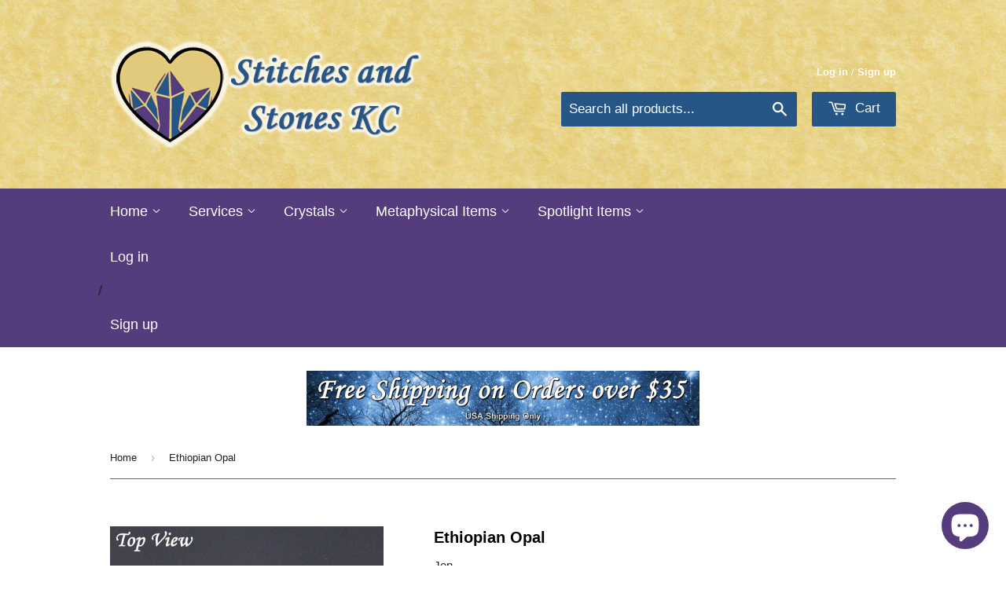

--- FILE ---
content_type: text/html; charset=utf-8
request_url: https://stitchesandstoneskc.com/products/ethiopian-opal
body_size: 21703
content:
<!doctype html>
<!--[if lt IE 7]><html class="no-js lt-ie9 lt-ie8 lt-ie7" lang="en"> <![endif]-->
<!--[if IE 7]><html class="no-js lt-ie9 lt-ie8" lang="en"> <![endif]-->
<!--[if IE 8]><html class="no-js lt-ie9" lang="en"> <![endif]-->
<!--[if IE 9 ]><html class="ie9 no-js"> <![endif]-->
<!--[if (gt IE 9)|!(IE)]><!--> <html class="no-touch no-js"> <!--<![endif]-->
<head>
  <meta name="p:domain_verify" content="380ad549cdf7e789259c015f43cbc852"/>

  <!-- Basic page needs ================================================== -->
  <meta charset="utf-8">
  <meta http-equiv="X-UA-Compatible" content="IE=edge,chrome=1">

  
  <link rel="shortcut icon" href="//stitchesandstoneskc.com/cdn/shop/t/3/assets/favicon.png?v=94638709196192054111531766592" type="image/png" />
  

  <!-- Title and description ================================================== -->
  <title>
  Ethiopian Opal &ndash; Stitches and Stones KC
  </title>

  
  <meta name="description" content="This listing is for a QUANTITY of 1 (ONE) Ethiopian Opal crystal. You will receive the exact crystal of your choosing that is shown in the photos. Click the image to view the full size. ⭐ Items with (FS) means it has free US shipping.The rainbow flashes of color are much better in person. I hand picked each and every o">
  

  <!-- Product meta ================================================== -->
  
  <meta property="og:type" content="product">
  <meta property="og:title" content="Ethiopian Opal">
  <meta property="og:url" content="https://stitchesandstoneskc.com/products/ethiopian-opal">
  
  <meta property="og:image" content="http://stitchesandstoneskc.com/cdn/shop/files/EthiopianOpal_grande.jpg?v=1689701935">
  <meta property="og:image:secure_url" content="https://stitchesandstoneskc.com/cdn/shop/files/EthiopianOpal_grande.jpg?v=1689701935">
  
  <meta property="og:image" content="http://stitchesandstoneskc.com/cdn/shop/files/P1100295_grande.jpg?v=1689702024">
  <meta property="og:image:secure_url" content="https://stitchesandstoneskc.com/cdn/shop/files/P1100295_grande.jpg?v=1689702024">
  
  <meta property="og:image" content="http://stitchesandstoneskc.com/cdn/shop/files/P1100296_grande.jpg?v=1689702023">
  <meta property="og:image:secure_url" content="https://stitchesandstoneskc.com/cdn/shop/files/P1100296_grande.jpg?v=1689702023">
  
  <meta property="og:price:amount" content="6.00">
  <meta property="og:price:currency" content="USD">


  <meta property="og:description" content="This listing is for a QUANTITY of 1 (ONE) Ethiopian Opal crystal. You will receive the exact crystal of your choosing that is shown in the photos. Click the image to view the full size. ⭐ Items with (FS) means it has free US shipping.The rainbow flashes of color are much better in person. I hand picked each and every o">

  <meta property="og:site_name" content="Stitches and Stones KC">

  

<meta name="twitter:card" content="summary">

  
  
  <meta name="twitter:site" content="@CrystalGuidance">


  <meta name="twitter:card" content="product">
  <meta name="twitter:title" content="Ethiopian Opal">
  <meta name="twitter:description" content="This listing is for a QUANTITY of 1 (ONE) Ethiopian Opal crystal. You will receive the exact crystal of your choosing that is shown in the photos. Click the image to view the full size. ⭐ Items with (FS) means it has free US shipping.The rainbow flashes of color are much better in person. I hand picked each and every one of these for their beautiful colors. All crystals have been energetically cleansed with a tuning fork and blessed with Reiki from a certified crystal healer and Reiki master before making its journey home to you.★ Metaphysical Properties: Opal aids in strengthening personal and business relationships. It is often referred to as the stone of happy dreams and changes. Opal is a soothing stone, helping to balance mood swings and enhance trust in your own feelings. Opal awakens both psychic and mystical">
  <meta name="twitter:image" content="https://stitchesandstoneskc.com/cdn/shop/files/EthiopianOpal_medium.jpg?v=1689701935">
  <meta name="twitter:image:width" content="240">
  <meta name="twitter:image:height" content="240">



  <!-- Helpers ================================================== -->
  <link rel="canonical" href="https://stitchesandstoneskc.com/products/ethiopian-opal">
  <meta name="viewport" content="width=device-width,initial-scale=1">

  

  <!-- CSS ================================================== -->
  <link href="//stitchesandstoneskc.com/cdn/shop/t/3/assets/timber.scss.css?v=40722839380089485661758931328" rel="stylesheet" type="text/css" media="all" />
  




  <!-- Header hook for plugins ================================================== -->
  <script>window.performance && window.performance.mark && window.performance.mark('shopify.content_for_header.start');</script><meta id="shopify-digital-wallet" name="shopify-digital-wallet" content="/9491488/digital_wallets/dialog">
<meta name="shopify-checkout-api-token" content="6c207d3eca2b8c95113202618fe78a91">
<link rel="alternate" type="application/json+oembed" href="https://stitchesandstoneskc.com/products/ethiopian-opal.oembed">
<script async="async" src="/checkouts/internal/preloads.js?locale=en-US"></script>
<link rel="preconnect" href="https://shop.app" crossorigin="anonymous">
<script async="async" src="https://shop.app/checkouts/internal/preloads.js?locale=en-US&shop_id=9491488" crossorigin="anonymous"></script>
<script id="apple-pay-shop-capabilities" type="application/json">{"shopId":9491488,"countryCode":"US","currencyCode":"USD","merchantCapabilities":["supports3DS"],"merchantId":"gid:\/\/shopify\/Shop\/9491488","merchantName":"Stitches and Stones KC","requiredBillingContactFields":["postalAddress","email"],"requiredShippingContactFields":["postalAddress","email"],"shippingType":"shipping","supportedNetworks":["visa","masterCard","amex","discover","elo","jcb"],"total":{"type":"pending","label":"Stitches and Stones KC","amount":"1.00"},"shopifyPaymentsEnabled":true,"supportsSubscriptions":true}</script>
<script id="shopify-features" type="application/json">{"accessToken":"6c207d3eca2b8c95113202618fe78a91","betas":["rich-media-storefront-analytics"],"domain":"stitchesandstoneskc.com","predictiveSearch":true,"shopId":9491488,"locale":"en"}</script>
<script>var Shopify = Shopify || {};
Shopify.shop = "stitches-and-stones-kc.myshopify.com";
Shopify.locale = "en";
Shopify.currency = {"active":"USD","rate":"1.0"};
Shopify.country = "US";
Shopify.theme = {"name":"Copy of supply","id":99679814,"schema_name":null,"schema_version":null,"theme_store_id":null,"role":"main"};
Shopify.theme.handle = "null";
Shopify.theme.style = {"id":null,"handle":null};
Shopify.cdnHost = "stitchesandstoneskc.com/cdn";
Shopify.routes = Shopify.routes || {};
Shopify.routes.root = "/";</script>
<script type="module">!function(o){(o.Shopify=o.Shopify||{}).modules=!0}(window);</script>
<script>!function(o){function n(){var o=[];function n(){o.push(Array.prototype.slice.apply(arguments))}return n.q=o,n}var t=o.Shopify=o.Shopify||{};t.loadFeatures=n(),t.autoloadFeatures=n()}(window);</script>
<script>
  window.ShopifyPay = window.ShopifyPay || {};
  window.ShopifyPay.apiHost = "shop.app\/pay";
  window.ShopifyPay.redirectState = null;
</script>
<script id="shop-js-analytics" type="application/json">{"pageType":"product"}</script>
<script defer="defer" async type="module" src="//stitchesandstoneskc.com/cdn/shopifycloud/shop-js/modules/v2/client.init-shop-cart-sync_BT-GjEfc.en.esm.js"></script>
<script defer="defer" async type="module" src="//stitchesandstoneskc.com/cdn/shopifycloud/shop-js/modules/v2/chunk.common_D58fp_Oc.esm.js"></script>
<script defer="defer" async type="module" src="//stitchesandstoneskc.com/cdn/shopifycloud/shop-js/modules/v2/chunk.modal_xMitdFEc.esm.js"></script>
<script type="module">
  await import("//stitchesandstoneskc.com/cdn/shopifycloud/shop-js/modules/v2/client.init-shop-cart-sync_BT-GjEfc.en.esm.js");
await import("//stitchesandstoneskc.com/cdn/shopifycloud/shop-js/modules/v2/chunk.common_D58fp_Oc.esm.js");
await import("//stitchesandstoneskc.com/cdn/shopifycloud/shop-js/modules/v2/chunk.modal_xMitdFEc.esm.js");

  window.Shopify.SignInWithShop?.initShopCartSync?.({"fedCMEnabled":true,"windoidEnabled":true});

</script>
<script>
  window.Shopify = window.Shopify || {};
  if (!window.Shopify.featureAssets) window.Shopify.featureAssets = {};
  window.Shopify.featureAssets['shop-js'] = {"shop-cart-sync":["modules/v2/client.shop-cart-sync_DZOKe7Ll.en.esm.js","modules/v2/chunk.common_D58fp_Oc.esm.js","modules/v2/chunk.modal_xMitdFEc.esm.js"],"init-fed-cm":["modules/v2/client.init-fed-cm_B6oLuCjv.en.esm.js","modules/v2/chunk.common_D58fp_Oc.esm.js","modules/v2/chunk.modal_xMitdFEc.esm.js"],"shop-cash-offers":["modules/v2/client.shop-cash-offers_D2sdYoxE.en.esm.js","modules/v2/chunk.common_D58fp_Oc.esm.js","modules/v2/chunk.modal_xMitdFEc.esm.js"],"shop-login-button":["modules/v2/client.shop-login-button_QeVjl5Y3.en.esm.js","modules/v2/chunk.common_D58fp_Oc.esm.js","modules/v2/chunk.modal_xMitdFEc.esm.js"],"pay-button":["modules/v2/client.pay-button_DXTOsIq6.en.esm.js","modules/v2/chunk.common_D58fp_Oc.esm.js","modules/v2/chunk.modal_xMitdFEc.esm.js"],"shop-button":["modules/v2/client.shop-button_DQZHx9pm.en.esm.js","modules/v2/chunk.common_D58fp_Oc.esm.js","modules/v2/chunk.modal_xMitdFEc.esm.js"],"avatar":["modules/v2/client.avatar_BTnouDA3.en.esm.js"],"init-windoid":["modules/v2/client.init-windoid_CR1B-cfM.en.esm.js","modules/v2/chunk.common_D58fp_Oc.esm.js","modules/v2/chunk.modal_xMitdFEc.esm.js"],"init-shop-for-new-customer-accounts":["modules/v2/client.init-shop-for-new-customer-accounts_C_vY_xzh.en.esm.js","modules/v2/client.shop-login-button_QeVjl5Y3.en.esm.js","modules/v2/chunk.common_D58fp_Oc.esm.js","modules/v2/chunk.modal_xMitdFEc.esm.js"],"init-shop-email-lookup-coordinator":["modules/v2/client.init-shop-email-lookup-coordinator_BI7n9ZSv.en.esm.js","modules/v2/chunk.common_D58fp_Oc.esm.js","modules/v2/chunk.modal_xMitdFEc.esm.js"],"init-shop-cart-sync":["modules/v2/client.init-shop-cart-sync_BT-GjEfc.en.esm.js","modules/v2/chunk.common_D58fp_Oc.esm.js","modules/v2/chunk.modal_xMitdFEc.esm.js"],"shop-toast-manager":["modules/v2/client.shop-toast-manager_DiYdP3xc.en.esm.js","modules/v2/chunk.common_D58fp_Oc.esm.js","modules/v2/chunk.modal_xMitdFEc.esm.js"],"init-customer-accounts":["modules/v2/client.init-customer-accounts_D9ZNqS-Q.en.esm.js","modules/v2/client.shop-login-button_QeVjl5Y3.en.esm.js","modules/v2/chunk.common_D58fp_Oc.esm.js","modules/v2/chunk.modal_xMitdFEc.esm.js"],"init-customer-accounts-sign-up":["modules/v2/client.init-customer-accounts-sign-up_iGw4briv.en.esm.js","modules/v2/client.shop-login-button_QeVjl5Y3.en.esm.js","modules/v2/chunk.common_D58fp_Oc.esm.js","modules/v2/chunk.modal_xMitdFEc.esm.js"],"shop-follow-button":["modules/v2/client.shop-follow-button_CqMgW2wH.en.esm.js","modules/v2/chunk.common_D58fp_Oc.esm.js","modules/v2/chunk.modal_xMitdFEc.esm.js"],"checkout-modal":["modules/v2/client.checkout-modal_xHeaAweL.en.esm.js","modules/v2/chunk.common_D58fp_Oc.esm.js","modules/v2/chunk.modal_xMitdFEc.esm.js"],"shop-login":["modules/v2/client.shop-login_D91U-Q7h.en.esm.js","modules/v2/chunk.common_D58fp_Oc.esm.js","modules/v2/chunk.modal_xMitdFEc.esm.js"],"lead-capture":["modules/v2/client.lead-capture_BJmE1dJe.en.esm.js","modules/v2/chunk.common_D58fp_Oc.esm.js","modules/v2/chunk.modal_xMitdFEc.esm.js"],"payment-terms":["modules/v2/client.payment-terms_Ci9AEqFq.en.esm.js","modules/v2/chunk.common_D58fp_Oc.esm.js","modules/v2/chunk.modal_xMitdFEc.esm.js"]};
</script>
<script>(function() {
  var isLoaded = false;
  function asyncLoad() {
    if (isLoaded) return;
    isLoaded = true;
    var urls = ["https:\/\/cdn.sesami.co\/shopify.js?shop=stitches-and-stones-kc.myshopify.com"];
    for (var i = 0; i < urls.length; i++) {
      var s = document.createElement('script');
      s.type = 'text/javascript';
      s.async = true;
      s.src = urls[i];
      var x = document.getElementsByTagName('script')[0];
      x.parentNode.insertBefore(s, x);
    }
  };
  if(window.attachEvent) {
    window.attachEvent('onload', asyncLoad);
  } else {
    window.addEventListener('load', asyncLoad, false);
  }
})();</script>
<script id="__st">var __st={"a":9491488,"offset":-21600,"reqid":"8cf59da4-ebc8-4904-806e-389daf0f0ba4-1769141892","pageurl":"stitchesandstoneskc.com\/products\/ethiopian-opal","u":"8f806f9ac9b5","p":"product","rtyp":"product","rid":6858835984464};</script>
<script>window.ShopifyPaypalV4VisibilityTracking = true;</script>
<script id="captcha-bootstrap">!function(){'use strict';const t='contact',e='account',n='new_comment',o=[[t,t],['blogs',n],['comments',n],[t,'customer']],c=[[e,'customer_login'],[e,'guest_login'],[e,'recover_customer_password'],[e,'create_customer']],r=t=>t.map((([t,e])=>`form[action*='/${t}']:not([data-nocaptcha='true']) input[name='form_type'][value='${e}']`)).join(','),a=t=>()=>t?[...document.querySelectorAll(t)].map((t=>t.form)):[];function s(){const t=[...o],e=r(t);return a(e)}const i='password',u='form_key',d=['recaptcha-v3-token','g-recaptcha-response','h-captcha-response',i],f=()=>{try{return window.sessionStorage}catch{return}},m='__shopify_v',_=t=>t.elements[u];function p(t,e,n=!1){try{const o=window.sessionStorage,c=JSON.parse(o.getItem(e)),{data:r}=function(t){const{data:e,action:n}=t;return t[m]||n?{data:e,action:n}:{data:t,action:n}}(c);for(const[e,n]of Object.entries(r))t.elements[e]&&(t.elements[e].value=n);n&&o.removeItem(e)}catch(o){console.error('form repopulation failed',{error:o})}}const l='form_type',E='cptcha';function T(t){t.dataset[E]=!0}const w=window,h=w.document,L='Shopify',v='ce_forms',y='captcha';let A=!1;((t,e)=>{const n=(g='f06e6c50-85a8-45c8-87d0-21a2b65856fe',I='https://cdn.shopify.com/shopifycloud/storefront-forms-hcaptcha/ce_storefront_forms_captcha_hcaptcha.v1.5.2.iife.js',D={infoText:'Protected by hCaptcha',privacyText:'Privacy',termsText:'Terms'},(t,e,n)=>{const o=w[L][v],c=o.bindForm;if(c)return c(t,g,e,D).then(n);var r;o.q.push([[t,g,e,D],n]),r=I,A||(h.body.append(Object.assign(h.createElement('script'),{id:'captcha-provider',async:!0,src:r})),A=!0)});var g,I,D;w[L]=w[L]||{},w[L][v]=w[L][v]||{},w[L][v].q=[],w[L][y]=w[L][y]||{},w[L][y].protect=function(t,e){n(t,void 0,e),T(t)},Object.freeze(w[L][y]),function(t,e,n,w,h,L){const[v,y,A,g]=function(t,e,n){const i=e?o:[],u=t?c:[],d=[...i,...u],f=r(d),m=r(i),_=r(d.filter((([t,e])=>n.includes(e))));return[a(f),a(m),a(_),s()]}(w,h,L),I=t=>{const e=t.target;return e instanceof HTMLFormElement?e:e&&e.form},D=t=>v().includes(t);t.addEventListener('submit',(t=>{const e=I(t);if(!e)return;const n=D(e)&&!e.dataset.hcaptchaBound&&!e.dataset.recaptchaBound,o=_(e),c=g().includes(e)&&(!o||!o.value);(n||c)&&t.preventDefault(),c&&!n&&(function(t){try{if(!f())return;!function(t){const e=f();if(!e)return;const n=_(t);if(!n)return;const o=n.value;o&&e.removeItem(o)}(t);const e=Array.from(Array(32),(()=>Math.random().toString(36)[2])).join('');!function(t,e){_(t)||t.append(Object.assign(document.createElement('input'),{type:'hidden',name:u})),t.elements[u].value=e}(t,e),function(t,e){const n=f();if(!n)return;const o=[...t.querySelectorAll(`input[type='${i}']`)].map((({name:t})=>t)),c=[...d,...o],r={};for(const[a,s]of new FormData(t).entries())c.includes(a)||(r[a]=s);n.setItem(e,JSON.stringify({[m]:1,action:t.action,data:r}))}(t,e)}catch(e){console.error('failed to persist form',e)}}(e),e.submit())}));const S=(t,e)=>{t&&!t.dataset[E]&&(n(t,e.some((e=>e===t))),T(t))};for(const o of['focusin','change'])t.addEventListener(o,(t=>{const e=I(t);D(e)&&S(e,y())}));const B=e.get('form_key'),M=e.get(l),P=B&&M;t.addEventListener('DOMContentLoaded',(()=>{const t=y();if(P)for(const e of t)e.elements[l].value===M&&p(e,B);[...new Set([...A(),...v().filter((t=>'true'===t.dataset.shopifyCaptcha))])].forEach((e=>S(e,t)))}))}(h,new URLSearchParams(w.location.search),n,t,e,['guest_login'])})(!0,!0)}();</script>
<script integrity="sha256-4kQ18oKyAcykRKYeNunJcIwy7WH5gtpwJnB7kiuLZ1E=" data-source-attribution="shopify.loadfeatures" defer="defer" src="//stitchesandstoneskc.com/cdn/shopifycloud/storefront/assets/storefront/load_feature-a0a9edcb.js" crossorigin="anonymous"></script>
<script crossorigin="anonymous" defer="defer" src="//stitchesandstoneskc.com/cdn/shopifycloud/storefront/assets/shopify_pay/storefront-65b4c6d7.js?v=20250812"></script>
<script data-source-attribution="shopify.dynamic_checkout.dynamic.init">var Shopify=Shopify||{};Shopify.PaymentButton=Shopify.PaymentButton||{isStorefrontPortableWallets:!0,init:function(){window.Shopify.PaymentButton.init=function(){};var t=document.createElement("script");t.src="https://stitchesandstoneskc.com/cdn/shopifycloud/portable-wallets/latest/portable-wallets.en.js",t.type="module",document.head.appendChild(t)}};
</script>
<script data-source-attribution="shopify.dynamic_checkout.buyer_consent">
  function portableWalletsHideBuyerConsent(e){var t=document.getElementById("shopify-buyer-consent"),n=document.getElementById("shopify-subscription-policy-button");t&&n&&(t.classList.add("hidden"),t.setAttribute("aria-hidden","true"),n.removeEventListener("click",e))}function portableWalletsShowBuyerConsent(e){var t=document.getElementById("shopify-buyer-consent"),n=document.getElementById("shopify-subscription-policy-button");t&&n&&(t.classList.remove("hidden"),t.removeAttribute("aria-hidden"),n.addEventListener("click",e))}window.Shopify?.PaymentButton&&(window.Shopify.PaymentButton.hideBuyerConsent=portableWalletsHideBuyerConsent,window.Shopify.PaymentButton.showBuyerConsent=portableWalletsShowBuyerConsent);
</script>
<script data-source-attribution="shopify.dynamic_checkout.cart.bootstrap">document.addEventListener("DOMContentLoaded",(function(){function t(){return document.querySelector("shopify-accelerated-checkout-cart, shopify-accelerated-checkout")}if(t())Shopify.PaymentButton.init();else{new MutationObserver((function(e,n){t()&&(Shopify.PaymentButton.init(),n.disconnect())})).observe(document.body,{childList:!0,subtree:!0})}}));
</script>
<link id="shopify-accelerated-checkout-styles" rel="stylesheet" media="screen" href="https://stitchesandstoneskc.com/cdn/shopifycloud/portable-wallets/latest/accelerated-checkout-backwards-compat.css" crossorigin="anonymous">
<style id="shopify-accelerated-checkout-cart">
        #shopify-buyer-consent {
  margin-top: 1em;
  display: inline-block;
  width: 100%;
}

#shopify-buyer-consent.hidden {
  display: none;
}

#shopify-subscription-policy-button {
  background: none;
  border: none;
  padding: 0;
  text-decoration: underline;
  font-size: inherit;
  cursor: pointer;
}

#shopify-subscription-policy-button::before {
  box-shadow: none;
}

      </style>

<script>window.performance && window.performance.mark && window.performance.mark('shopify.content_for_header.end');</script>

  

<!--[if lt IE 9]>
<script src="//cdnjs.cloudflare.com/ajax/libs/html5shiv/3.7.2/html5shiv.min.js" type="text/javascript"></script>
<script src="//stitchesandstoneskc.com/cdn/shop/t/3/assets/respond.min.js?v=52248677837542619231460609637" type="text/javascript"></script>
<link href="//stitchesandstoneskc.com/cdn/shop/t/3/assets/respond-proxy.html" id="respond-proxy" rel="respond-proxy" />
<link href="//stitchesandstoneskc.com/search?q=f42dae2a4b0d93ca06f64590a878297d" id="respond-redirect" rel="respond-redirect" />
<script src="//stitchesandstoneskc.com/search?q=f42dae2a4b0d93ca06f64590a878297d" type="text/javascript"></script>
<![endif]-->
<!--[if (lte IE 9) ]><script src="//stitchesandstoneskc.com/cdn/shop/t/3/assets/match-media.min.js?v=159635276924582161481460609637" type="text/javascript"></script><![endif]-->


  
  

  <script src="//ajax.googleapis.com/ajax/libs/jquery/1.11.0/jquery.min.js" type="text/javascript"></script>
  <script src="//stitchesandstoneskc.com/cdn/shop/t/3/assets/modernizr.min.js?v=26620055551102246001460609637" type="text/javascript"></script>

<!-- "snippets/sca-quick-view-init.liquid" was not rendered, the associated app was uninstalled --> 
<!-- Fancybox plugin files ======== -->
  <script src="//stitchesandstoneskc.com/cdn/shop/t/3/assets/jquery.fancybox-1.3.4.js?v=30223693830473255091460610591" type="text/javascript"></script>
  <link href="//stitchesandstoneskc.com/cdn/shop/t/3/assets/jquery.fancybox-1.3.4.css?v=135386958817224582501460610273" rel="stylesheet" type="text/css" media="all" />

  <!-- Option: Fancybox easing transitions -->
  <script src="//stitchesandstoneskc.com/cdn/shop/t/3/assets/jquery.easing-1.3.pack.js?v=10660697283608861061460610263" type="text/javascript"></script>
<script src="https://cdn.shopify.com/extensions/019ada43-5df6-753c-a62c-4e6f335155c8/sesami-booking-app-102/assets/sesami-main.js" type="text/javascript" defer="defer"></script>
<link href="https://cdn.shopify.com/extensions/019ada43-5df6-753c-a62c-4e6f335155c8/sesami-booking-app-102/assets/sesami-components.css" rel="stylesheet" type="text/css" media="all">
<script src="https://cdn.shopify.com/extensions/e8878072-2f6b-4e89-8082-94b04320908d/inbox-1254/assets/inbox-chat-loader.js" type="text/javascript" defer="defer"></script>
<link href="https://monorail-edge.shopifysvc.com" rel="dns-prefetch">
<script>(function(){if ("sendBeacon" in navigator && "performance" in window) {try {var session_token_from_headers = performance.getEntriesByType('navigation')[0].serverTiming.find(x => x.name == '_s').description;} catch {var session_token_from_headers = undefined;}var session_cookie_matches = document.cookie.match(/_shopify_s=([^;]*)/);var session_token_from_cookie = session_cookie_matches && session_cookie_matches.length === 2 ? session_cookie_matches[1] : "";var session_token = session_token_from_headers || session_token_from_cookie || "";function handle_abandonment_event(e) {var entries = performance.getEntries().filter(function(entry) {return /monorail-edge.shopifysvc.com/.test(entry.name);});if (!window.abandonment_tracked && entries.length === 0) {window.abandonment_tracked = true;var currentMs = Date.now();var navigation_start = performance.timing.navigationStart;var payload = {shop_id: 9491488,url: window.location.href,navigation_start,duration: currentMs - navigation_start,session_token,page_type: "product"};window.navigator.sendBeacon("https://monorail-edge.shopifysvc.com/v1/produce", JSON.stringify({schema_id: "online_store_buyer_site_abandonment/1.1",payload: payload,metadata: {event_created_at_ms: currentMs,event_sent_at_ms: currentMs}}));}}window.addEventListener('pagehide', handle_abandonment_event);}}());</script>
<script id="web-pixels-manager-setup">(function e(e,d,r,n,o){if(void 0===o&&(o={}),!Boolean(null===(a=null===(i=window.Shopify)||void 0===i?void 0:i.analytics)||void 0===a?void 0:a.replayQueue)){var i,a;window.Shopify=window.Shopify||{};var t=window.Shopify;t.analytics=t.analytics||{};var s=t.analytics;s.replayQueue=[],s.publish=function(e,d,r){return s.replayQueue.push([e,d,r]),!0};try{self.performance.mark("wpm:start")}catch(e){}var l=function(){var e={modern:/Edge?\/(1{2}[4-9]|1[2-9]\d|[2-9]\d{2}|\d{4,})\.\d+(\.\d+|)|Firefox\/(1{2}[4-9]|1[2-9]\d|[2-9]\d{2}|\d{4,})\.\d+(\.\d+|)|Chrom(ium|e)\/(9{2}|\d{3,})\.\d+(\.\d+|)|(Maci|X1{2}).+ Version\/(15\.\d+|(1[6-9]|[2-9]\d|\d{3,})\.\d+)([,.]\d+|)( \(\w+\)|)( Mobile\/\w+|) Safari\/|Chrome.+OPR\/(9{2}|\d{3,})\.\d+\.\d+|(CPU[ +]OS|iPhone[ +]OS|CPU[ +]iPhone|CPU IPhone OS|CPU iPad OS)[ +]+(15[._]\d+|(1[6-9]|[2-9]\d|\d{3,})[._]\d+)([._]\d+|)|Android:?[ /-](13[3-9]|1[4-9]\d|[2-9]\d{2}|\d{4,})(\.\d+|)(\.\d+|)|Android.+Firefox\/(13[5-9]|1[4-9]\d|[2-9]\d{2}|\d{4,})\.\d+(\.\d+|)|Android.+Chrom(ium|e)\/(13[3-9]|1[4-9]\d|[2-9]\d{2}|\d{4,})\.\d+(\.\d+|)|SamsungBrowser\/([2-9]\d|\d{3,})\.\d+/,legacy:/Edge?\/(1[6-9]|[2-9]\d|\d{3,})\.\d+(\.\d+|)|Firefox\/(5[4-9]|[6-9]\d|\d{3,})\.\d+(\.\d+|)|Chrom(ium|e)\/(5[1-9]|[6-9]\d|\d{3,})\.\d+(\.\d+|)([\d.]+$|.*Safari\/(?![\d.]+ Edge\/[\d.]+$))|(Maci|X1{2}).+ Version\/(10\.\d+|(1[1-9]|[2-9]\d|\d{3,})\.\d+)([,.]\d+|)( \(\w+\)|)( Mobile\/\w+|) Safari\/|Chrome.+OPR\/(3[89]|[4-9]\d|\d{3,})\.\d+\.\d+|(CPU[ +]OS|iPhone[ +]OS|CPU[ +]iPhone|CPU IPhone OS|CPU iPad OS)[ +]+(10[._]\d+|(1[1-9]|[2-9]\d|\d{3,})[._]\d+)([._]\d+|)|Android:?[ /-](13[3-9]|1[4-9]\d|[2-9]\d{2}|\d{4,})(\.\d+|)(\.\d+|)|Mobile Safari.+OPR\/([89]\d|\d{3,})\.\d+\.\d+|Android.+Firefox\/(13[5-9]|1[4-9]\d|[2-9]\d{2}|\d{4,})\.\d+(\.\d+|)|Android.+Chrom(ium|e)\/(13[3-9]|1[4-9]\d|[2-9]\d{2}|\d{4,})\.\d+(\.\d+|)|Android.+(UC? ?Browser|UCWEB|U3)[ /]?(15\.([5-9]|\d{2,})|(1[6-9]|[2-9]\d|\d{3,})\.\d+)\.\d+|SamsungBrowser\/(5\.\d+|([6-9]|\d{2,})\.\d+)|Android.+MQ{2}Browser\/(14(\.(9|\d{2,})|)|(1[5-9]|[2-9]\d|\d{3,})(\.\d+|))(\.\d+|)|K[Aa][Ii]OS\/(3\.\d+|([4-9]|\d{2,})\.\d+)(\.\d+|)/},d=e.modern,r=e.legacy,n=navigator.userAgent;return n.match(d)?"modern":n.match(r)?"legacy":"unknown"}(),u="modern"===l?"modern":"legacy",c=(null!=n?n:{modern:"",legacy:""})[u],f=function(e){return[e.baseUrl,"/wpm","/b",e.hashVersion,"modern"===e.buildTarget?"m":"l",".js"].join("")}({baseUrl:d,hashVersion:r,buildTarget:u}),m=function(e){var d=e.version,r=e.bundleTarget,n=e.surface,o=e.pageUrl,i=e.monorailEndpoint;return{emit:function(e){var a=e.status,t=e.errorMsg,s=(new Date).getTime(),l=JSON.stringify({metadata:{event_sent_at_ms:s},events:[{schema_id:"web_pixels_manager_load/3.1",payload:{version:d,bundle_target:r,page_url:o,status:a,surface:n,error_msg:t},metadata:{event_created_at_ms:s}}]});if(!i)return console&&console.warn&&console.warn("[Web Pixels Manager] No Monorail endpoint provided, skipping logging."),!1;try{return self.navigator.sendBeacon.bind(self.navigator)(i,l)}catch(e){}var u=new XMLHttpRequest;try{return u.open("POST",i,!0),u.setRequestHeader("Content-Type","text/plain"),u.send(l),!0}catch(e){return console&&console.warn&&console.warn("[Web Pixels Manager] Got an unhandled error while logging to Monorail."),!1}}}}({version:r,bundleTarget:l,surface:e.surface,pageUrl:self.location.href,monorailEndpoint:e.monorailEndpoint});try{o.browserTarget=l,function(e){var d=e.src,r=e.async,n=void 0===r||r,o=e.onload,i=e.onerror,a=e.sri,t=e.scriptDataAttributes,s=void 0===t?{}:t,l=document.createElement("script"),u=document.querySelector("head"),c=document.querySelector("body");if(l.async=n,l.src=d,a&&(l.integrity=a,l.crossOrigin="anonymous"),s)for(var f in s)if(Object.prototype.hasOwnProperty.call(s,f))try{l.dataset[f]=s[f]}catch(e){}if(o&&l.addEventListener("load",o),i&&l.addEventListener("error",i),u)u.appendChild(l);else{if(!c)throw new Error("Did not find a head or body element to append the script");c.appendChild(l)}}({src:f,async:!0,onload:function(){if(!function(){var e,d;return Boolean(null===(d=null===(e=window.Shopify)||void 0===e?void 0:e.analytics)||void 0===d?void 0:d.initialized)}()){var d=window.webPixelsManager.init(e)||void 0;if(d){var r=window.Shopify.analytics;r.replayQueue.forEach((function(e){var r=e[0],n=e[1],o=e[2];d.publishCustomEvent(r,n,o)})),r.replayQueue=[],r.publish=d.publishCustomEvent,r.visitor=d.visitor,r.initialized=!0}}},onerror:function(){return m.emit({status:"failed",errorMsg:"".concat(f," has failed to load")})},sri:function(e){var d=/^sha384-[A-Za-z0-9+/=]+$/;return"string"==typeof e&&d.test(e)}(c)?c:"",scriptDataAttributes:o}),m.emit({status:"loading"})}catch(e){m.emit({status:"failed",errorMsg:(null==e?void 0:e.message)||"Unknown error"})}}})({shopId: 9491488,storefrontBaseUrl: "https://stitchesandstoneskc.com",extensionsBaseUrl: "https://extensions.shopifycdn.com/cdn/shopifycloud/web-pixels-manager",monorailEndpoint: "https://monorail-edge.shopifysvc.com/unstable/produce_batch",surface: "storefront-renderer",enabledBetaFlags: ["2dca8a86"],webPixelsConfigList: [{"id":"shopify-app-pixel","configuration":"{}","eventPayloadVersion":"v1","runtimeContext":"STRICT","scriptVersion":"0450","apiClientId":"shopify-pixel","type":"APP","privacyPurposes":["ANALYTICS","MARKETING"]},{"id":"shopify-custom-pixel","eventPayloadVersion":"v1","runtimeContext":"LAX","scriptVersion":"0450","apiClientId":"shopify-pixel","type":"CUSTOM","privacyPurposes":["ANALYTICS","MARKETING"]}],isMerchantRequest: false,initData: {"shop":{"name":"Stitches and Stones KC","paymentSettings":{"currencyCode":"USD"},"myshopifyDomain":"stitches-and-stones-kc.myshopify.com","countryCode":"US","storefrontUrl":"https:\/\/stitchesandstoneskc.com"},"customer":null,"cart":null,"checkout":null,"productVariants":[{"price":{"amount":6.0,"currencyCode":"USD"},"product":{"title":"Ethiopian Opal","vendor":"Jen","id":"6858835984464","untranslatedTitle":"Ethiopian Opal","url":"\/products\/ethiopian-opal","type":"Crystals"},"id":"40236310134864","image":{"src":"\/\/stitchesandstoneskc.com\/cdn\/shop\/files\/P1100295.jpg?v=1689702024"},"sku":"","title":"#1: 0.5g [SOLD]","untranslatedTitle":"#1: 0.5g [SOLD]"},{"price":{"amount":8.5,"currencyCode":"USD"},"product":{"title":"Ethiopian Opal","vendor":"Jen","id":"6858835984464","untranslatedTitle":"Ethiopian Opal","url":"\/products\/ethiopian-opal","type":"Crystals"},"id":"40236310167632","image":{"src":"\/\/stitchesandstoneskc.com\/cdn\/shop\/files\/P1100295.jpg?v=1689702024"},"sku":"","title":"#2: 0.7g [SOLD]","untranslatedTitle":"#2: 0.7g [SOLD]"},{"price":{"amount":8.5,"currencyCode":"USD"},"product":{"title":"Ethiopian Opal","vendor":"Jen","id":"6858835984464","untranslatedTitle":"Ethiopian Opal","url":"\/products\/ethiopian-opal","type":"Crystals"},"id":"40236310200400","image":{"src":"\/\/stitchesandstoneskc.com\/cdn\/shop\/files\/P1100295.jpg?v=1689702024"},"sku":"","title":"#3: 0.7g [SOLD]","untranslatedTitle":"#3: 0.7g [SOLD]"},{"price":{"amount":13.0,"currencyCode":"USD"},"product":{"title":"Ethiopian Opal","vendor":"Jen","id":"6858835984464","untranslatedTitle":"Ethiopian Opal","url":"\/products\/ethiopian-opal","type":"Crystals"},"id":"40236310233168","image":{"src":"\/\/stitchesandstoneskc.com\/cdn\/shop\/files\/P1100295.jpg?v=1689702024"},"sku":"","title":"#4: 1.1g [SOLD]","untranslatedTitle":"#4: 1.1g [SOLD]"},{"price":{"amount":13.5,"currencyCode":"USD"},"product":{"title":"Ethiopian Opal","vendor":"Jen","id":"6858835984464","untranslatedTitle":"Ethiopian Opal","url":"\/products\/ethiopian-opal","type":"Crystals"},"id":"40236310265936","image":{"src":"\/\/stitchesandstoneskc.com\/cdn\/shop\/files\/P1100299.jpg?v=1689702024"},"sku":"","title":"#5: 1.2g [SOLD]","untranslatedTitle":"#5: 1.2g [SOLD]"},{"price":{"amount":14.5,"currencyCode":"USD"},"product":{"title":"Ethiopian Opal","vendor":"Jen","id":"6858835984464","untranslatedTitle":"Ethiopian Opal","url":"\/products\/ethiopian-opal","type":"Crystals"},"id":"40236310298704","image":{"src":"\/\/stitchesandstoneskc.com\/cdn\/shop\/files\/P1100299.jpg?v=1689702024"},"sku":"","title":"#6: 1.3g [SOLD]","untranslatedTitle":"#6: 1.3g [SOLD]"},{"price":{"amount":16.0,"currencyCode":"USD"},"product":{"title":"Ethiopian Opal","vendor":"Jen","id":"6858835984464","untranslatedTitle":"Ethiopian Opal","url":"\/products\/ethiopian-opal","type":"Crystals"},"id":"40236310331472","image":{"src":"\/\/stitchesandstoneskc.com\/cdn\/shop\/files\/P1100299.jpg?v=1689702024"},"sku":"","title":"#7: 1.5g [SOLD]","untranslatedTitle":"#7: 1.5g [SOLD]"},{"price":{"amount":16.0,"currencyCode":"USD"},"product":{"title":"Ethiopian Opal","vendor":"Jen","id":"6858835984464","untranslatedTitle":"Ethiopian Opal","url":"\/products\/ethiopian-opal","type":"Crystals"},"id":"40236310364240","image":{"src":"\/\/stitchesandstoneskc.com\/cdn\/shop\/files\/P1100299.jpg?v=1689702024"},"sku":"","title":"#8: 1.5g [SOLD]","untranslatedTitle":"#8: 1.5g [SOLD]"},{"price":{"amount":16.0,"currencyCode":"USD"},"product":{"title":"Ethiopian Opal","vendor":"Jen","id":"6858835984464","untranslatedTitle":"Ethiopian Opal","url":"\/products\/ethiopian-opal","type":"Crystals"},"id":"40236310397008","image":{"src":"\/\/stitchesandstoneskc.com\/cdn\/shop\/files\/P1100301.jpg?v=1689702025"},"sku":"","title":"#9: 1.5g [SOLD]","untranslatedTitle":"#9: 1.5g [SOLD]"},{"price":{"amount":17.0,"currencyCode":"USD"},"product":{"title":"Ethiopian Opal","vendor":"Jen","id":"6858835984464","untranslatedTitle":"Ethiopian Opal","url":"\/products\/ethiopian-opal","type":"Crystals"},"id":"40236310429776","image":{"src":"\/\/stitchesandstoneskc.com\/cdn\/shop\/files\/P1100301.jpg?v=1689702025"},"sku":"","title":"#10: 1.6g [SOLD]","untranslatedTitle":"#10: 1.6g [SOLD]"},{"price":{"amount":21.0,"currencyCode":"USD"},"product":{"title":"Ethiopian Opal","vendor":"Jen","id":"6858835984464","untranslatedTitle":"Ethiopian Opal","url":"\/products\/ethiopian-opal","type":"Crystals"},"id":"40236310462544","image":{"src":"\/\/stitchesandstoneskc.com\/cdn\/shop\/files\/P1100301.jpg?v=1689702025"},"sku":"","title":"#11: 2.0g [SOLD]","untranslatedTitle":"#11: 2.0g [SOLD]"},{"price":{"amount":22.0,"currencyCode":"USD"},"product":{"title":"Ethiopian Opal","vendor":"Jen","id":"6858835984464","untranslatedTitle":"Ethiopian Opal","url":"\/products\/ethiopian-opal","type":"Crystals"},"id":"40236310495312","image":{"src":"\/\/stitchesandstoneskc.com\/cdn\/shop\/files\/P1100301.jpg?v=1689702025"},"sku":"","title":"#12: 2.1g [SOLD]","untranslatedTitle":"#12: 2.1g [SOLD]"},{"price":{"amount":23.5,"currencyCode":"USD"},"product":{"title":"Ethiopian Opal","vendor":"Jen","id":"6858835984464","untranslatedTitle":"Ethiopian Opal","url":"\/products\/ethiopian-opal","type":"Crystals"},"id":"40236310528080","image":{"src":"\/\/stitchesandstoneskc.com\/cdn\/shop\/files\/P1100303.jpg?v=1689702025"},"sku":"","title":"#13: 2.2g [SOLD]","untranslatedTitle":"#13: 2.2g [SOLD]"},{"price":{"amount":24.4,"currencyCode":"USD"},"product":{"title":"Ethiopian Opal","vendor":"Jen","id":"6858835984464","untranslatedTitle":"Ethiopian Opal","url":"\/products\/ethiopian-opal","type":"Crystals"},"id":"40236310560848","image":{"src":"\/\/stitchesandstoneskc.com\/cdn\/shop\/files\/P1100303.jpg?v=1689702025"},"sku":"","title":"#14: 2.3g [SOLD]","untranslatedTitle":"#14: 2.3g [SOLD]"},{"price":{"amount":24.4,"currencyCode":"USD"},"product":{"title":"Ethiopian Opal","vendor":"Jen","id":"6858835984464","untranslatedTitle":"Ethiopian Opal","url":"\/products\/ethiopian-opal","type":"Crystals"},"id":"40236310593616","image":{"src":"\/\/stitchesandstoneskc.com\/cdn\/shop\/files\/P1100303.jpg?v=1689702025"},"sku":"","title":"#15: 2.3g [SOLD]","untranslatedTitle":"#15: 2.3g [SOLD]"},{"price":{"amount":26.0,"currencyCode":"USD"},"product":{"title":"Ethiopian Opal","vendor":"Jen","id":"6858835984464","untranslatedTitle":"Ethiopian Opal","url":"\/products\/ethiopian-opal","type":"Crystals"},"id":"40236310626384","image":{"src":"\/\/stitchesandstoneskc.com\/cdn\/shop\/files\/P1100303.jpg?v=1689702025"},"sku":"","title":"#16: 2.5g [SOLD]","untranslatedTitle":"#16: 2.5g [SOLD]"},{"price":{"amount":30.0,"currencyCode":"USD"},"product":{"title":"Ethiopian Opal","vendor":"Jen","id":"6858835984464","untranslatedTitle":"Ethiopian Opal","url":"\/products\/ethiopian-opal","type":"Crystals"},"id":"40236310659152","image":{"src":"\/\/stitchesandstoneskc.com\/cdn\/shop\/files\/P1100305.jpg?v=1689702024"},"sku":"","title":"#17: 2.9g [SOLD]","untranslatedTitle":"#17: 2.9g [SOLD]"},{"price":{"amount":31.0,"currencyCode":"USD"},"product":{"title":"Ethiopian Opal","vendor":"Jen","id":"6858835984464","untranslatedTitle":"Ethiopian Opal","url":"\/products\/ethiopian-opal","type":"Crystals"},"id":"40236310691920","image":{"src":"\/\/stitchesandstoneskc.com\/cdn\/shop\/files\/P1100305.jpg?v=1689702024"},"sku":"","title":"#18: 3.0g [SOLD]","untranslatedTitle":"#18: 3.0g [SOLD]"},{"price":{"amount":33.0,"currencyCode":"USD"},"product":{"title":"Ethiopian Opal","vendor":"Jen","id":"6858835984464","untranslatedTitle":"Ethiopian Opal","url":"\/products\/ethiopian-opal","type":"Crystals"},"id":"40236310724688","image":{"src":"\/\/stitchesandstoneskc.com\/cdn\/shop\/files\/P1100305.jpg?v=1689702024"},"sku":"","title":"#19: 3.2g [SOLD]","untranslatedTitle":"#19: 3.2g [SOLD]"},{"price":{"amount":33.0,"currencyCode":"USD"},"product":{"title":"Ethiopian Opal","vendor":"Jen","id":"6858835984464","untranslatedTitle":"Ethiopian Opal","url":"\/products\/ethiopian-opal","type":"Crystals"},"id":"40236310757456","image":{"src":"\/\/stitchesandstoneskc.com\/cdn\/shop\/files\/P1100305.jpg?v=1689702024"},"sku":"","title":"#20: 3.2g [SOLD]","untranslatedTitle":"#20: 3.2g [SOLD]"},{"price":{"amount":43.0,"currencyCode":"USD"},"product":{"title":"Ethiopian Opal","vendor":"Jen","id":"6858835984464","untranslatedTitle":"Ethiopian Opal","url":"\/products\/ethiopian-opal","type":"Crystals"},"id":"40236310790224","image":{"src":"\/\/stitchesandstoneskc.com\/cdn\/shop\/files\/P1100308.jpg?v=1689702023"},"sku":"","title":"#21: 3.7g (FS) [SOLD]","untranslatedTitle":"#21: 3.7g (FS) [SOLD]"},{"price":{"amount":43.5,"currencyCode":"USD"},"product":{"title":"Ethiopian Opal","vendor":"Jen","id":"6858835984464","untranslatedTitle":"Ethiopian Opal","url":"\/products\/ethiopian-opal","type":"Crystals"},"id":"40236310822992","image":{"src":"\/\/stitchesandstoneskc.com\/cdn\/shop\/files\/P1100308.jpg?v=1689702023"},"sku":"","title":"#22: 3.8g (FS) [SOLD]","untranslatedTitle":"#22: 3.8g (FS) [SOLD]"},{"price":{"amount":49.0,"currencyCode":"USD"},"product":{"title":"Ethiopian Opal","vendor":"Jen","id":"6858835984464","untranslatedTitle":"Ethiopian Opal","url":"\/products\/ethiopian-opal","type":"Crystals"},"id":"40236310855760","image":{"src":"\/\/stitchesandstoneskc.com\/cdn\/shop\/files\/P1100308.jpg?v=1689702023"},"sku":"","title":"#23: 4.3g (FS) [SOLD]","untranslatedTitle":"#23: 4.3g (FS) [SOLD]"},{"price":{"amount":65.5,"currencyCode":"USD"},"product":{"title":"Ethiopian Opal","vendor":"Jen","id":"6858835984464","untranslatedTitle":"Ethiopian Opal","url":"\/products\/ethiopian-opal","type":"Crystals"},"id":"40236310888528","image":{"src":"\/\/stitchesandstoneskc.com\/cdn\/shop\/files\/P1100308.jpg?v=1689702023"},"sku":"","title":"#24: 6.0g (FS) [SOLD]","untranslatedTitle":"#24: 6.0g (FS) [SOLD]"}],"purchasingCompany":null},},"https://stitchesandstoneskc.com/cdn","fcfee988w5aeb613cpc8e4bc33m6693e112",{"modern":"","legacy":""},{"shopId":"9491488","storefrontBaseUrl":"https:\/\/stitchesandstoneskc.com","extensionBaseUrl":"https:\/\/extensions.shopifycdn.com\/cdn\/shopifycloud\/web-pixels-manager","surface":"storefront-renderer","enabledBetaFlags":"[\"2dca8a86\"]","isMerchantRequest":"false","hashVersion":"fcfee988w5aeb613cpc8e4bc33m6693e112","publish":"custom","events":"[[\"page_viewed\",{}],[\"product_viewed\",{\"productVariant\":{\"price\":{\"amount\":6.0,\"currencyCode\":\"USD\"},\"product\":{\"title\":\"Ethiopian Opal\",\"vendor\":\"Jen\",\"id\":\"6858835984464\",\"untranslatedTitle\":\"Ethiopian Opal\",\"url\":\"\/products\/ethiopian-opal\",\"type\":\"Crystals\"},\"id\":\"40236310134864\",\"image\":{\"src\":\"\/\/stitchesandstoneskc.com\/cdn\/shop\/files\/P1100295.jpg?v=1689702024\"},\"sku\":\"\",\"title\":\"#1: 0.5g [SOLD]\",\"untranslatedTitle\":\"#1: 0.5g [SOLD]\"}}]]"});</script><script>
  window.ShopifyAnalytics = window.ShopifyAnalytics || {};
  window.ShopifyAnalytics.meta = window.ShopifyAnalytics.meta || {};
  window.ShopifyAnalytics.meta.currency = 'USD';
  var meta = {"product":{"id":6858835984464,"gid":"gid:\/\/shopify\/Product\/6858835984464","vendor":"Jen","type":"Crystals","handle":"ethiopian-opal","variants":[{"id":40236310134864,"price":600,"name":"Ethiopian Opal - #1: 0.5g [SOLD]","public_title":"#1: 0.5g [SOLD]","sku":""},{"id":40236310167632,"price":850,"name":"Ethiopian Opal - #2: 0.7g [SOLD]","public_title":"#2: 0.7g [SOLD]","sku":""},{"id":40236310200400,"price":850,"name":"Ethiopian Opal - #3: 0.7g [SOLD]","public_title":"#3: 0.7g [SOLD]","sku":""},{"id":40236310233168,"price":1300,"name":"Ethiopian Opal - #4: 1.1g [SOLD]","public_title":"#4: 1.1g [SOLD]","sku":""},{"id":40236310265936,"price":1350,"name":"Ethiopian Opal - #5: 1.2g [SOLD]","public_title":"#5: 1.2g [SOLD]","sku":""},{"id":40236310298704,"price":1450,"name":"Ethiopian Opal - #6: 1.3g [SOLD]","public_title":"#6: 1.3g [SOLD]","sku":""},{"id":40236310331472,"price":1600,"name":"Ethiopian Opal - #7: 1.5g [SOLD]","public_title":"#7: 1.5g [SOLD]","sku":""},{"id":40236310364240,"price":1600,"name":"Ethiopian Opal - #8: 1.5g [SOLD]","public_title":"#8: 1.5g [SOLD]","sku":""},{"id":40236310397008,"price":1600,"name":"Ethiopian Opal - #9: 1.5g [SOLD]","public_title":"#9: 1.5g [SOLD]","sku":""},{"id":40236310429776,"price":1700,"name":"Ethiopian Opal - #10: 1.6g [SOLD]","public_title":"#10: 1.6g [SOLD]","sku":""},{"id":40236310462544,"price":2100,"name":"Ethiopian Opal - #11: 2.0g [SOLD]","public_title":"#11: 2.0g [SOLD]","sku":""},{"id":40236310495312,"price":2200,"name":"Ethiopian Opal - #12: 2.1g [SOLD]","public_title":"#12: 2.1g [SOLD]","sku":""},{"id":40236310528080,"price":2350,"name":"Ethiopian Opal - #13: 2.2g [SOLD]","public_title":"#13: 2.2g [SOLD]","sku":""},{"id":40236310560848,"price":2440,"name":"Ethiopian Opal - #14: 2.3g [SOLD]","public_title":"#14: 2.3g [SOLD]","sku":""},{"id":40236310593616,"price":2440,"name":"Ethiopian Opal - #15: 2.3g [SOLD]","public_title":"#15: 2.3g [SOLD]","sku":""},{"id":40236310626384,"price":2600,"name":"Ethiopian Opal - #16: 2.5g [SOLD]","public_title":"#16: 2.5g [SOLD]","sku":""},{"id":40236310659152,"price":3000,"name":"Ethiopian Opal - #17: 2.9g [SOLD]","public_title":"#17: 2.9g [SOLD]","sku":""},{"id":40236310691920,"price":3100,"name":"Ethiopian Opal - #18: 3.0g [SOLD]","public_title":"#18: 3.0g [SOLD]","sku":""},{"id":40236310724688,"price":3300,"name":"Ethiopian Opal - #19: 3.2g [SOLD]","public_title":"#19: 3.2g [SOLD]","sku":""},{"id":40236310757456,"price":3300,"name":"Ethiopian Opal - #20: 3.2g [SOLD]","public_title":"#20: 3.2g [SOLD]","sku":""},{"id":40236310790224,"price":4300,"name":"Ethiopian Opal - #21: 3.7g (FS) [SOLD]","public_title":"#21: 3.7g (FS) [SOLD]","sku":""},{"id":40236310822992,"price":4350,"name":"Ethiopian Opal - #22: 3.8g (FS) [SOLD]","public_title":"#22: 3.8g (FS) [SOLD]","sku":""},{"id":40236310855760,"price":4900,"name":"Ethiopian Opal - #23: 4.3g (FS) [SOLD]","public_title":"#23: 4.3g (FS) [SOLD]","sku":""},{"id":40236310888528,"price":6550,"name":"Ethiopian Opal - #24: 6.0g (FS) [SOLD]","public_title":"#24: 6.0g (FS) [SOLD]","sku":""}],"remote":false},"page":{"pageType":"product","resourceType":"product","resourceId":6858835984464,"requestId":"8cf59da4-ebc8-4904-806e-389daf0f0ba4-1769141892"}};
  for (var attr in meta) {
    window.ShopifyAnalytics.meta[attr] = meta[attr];
  }
</script>
<script class="analytics">
  (function () {
    var customDocumentWrite = function(content) {
      var jquery = null;

      if (window.jQuery) {
        jquery = window.jQuery;
      } else if (window.Checkout && window.Checkout.$) {
        jquery = window.Checkout.$;
      }

      if (jquery) {
        jquery('body').append(content);
      }
    };

    var hasLoggedConversion = function(token) {
      if (token) {
        return document.cookie.indexOf('loggedConversion=' + token) !== -1;
      }
      return false;
    }

    var setCookieIfConversion = function(token) {
      if (token) {
        var twoMonthsFromNow = new Date(Date.now());
        twoMonthsFromNow.setMonth(twoMonthsFromNow.getMonth() + 2);

        document.cookie = 'loggedConversion=' + token + '; expires=' + twoMonthsFromNow;
      }
    }

    var trekkie = window.ShopifyAnalytics.lib = window.trekkie = window.trekkie || [];
    if (trekkie.integrations) {
      return;
    }
    trekkie.methods = [
      'identify',
      'page',
      'ready',
      'track',
      'trackForm',
      'trackLink'
    ];
    trekkie.factory = function(method) {
      return function() {
        var args = Array.prototype.slice.call(arguments);
        args.unshift(method);
        trekkie.push(args);
        return trekkie;
      };
    };
    for (var i = 0; i < trekkie.methods.length; i++) {
      var key = trekkie.methods[i];
      trekkie[key] = trekkie.factory(key);
    }
    trekkie.load = function(config) {
      trekkie.config = config || {};
      trekkie.config.initialDocumentCookie = document.cookie;
      var first = document.getElementsByTagName('script')[0];
      var script = document.createElement('script');
      script.type = 'text/javascript';
      script.onerror = function(e) {
        var scriptFallback = document.createElement('script');
        scriptFallback.type = 'text/javascript';
        scriptFallback.onerror = function(error) {
                var Monorail = {
      produce: function produce(monorailDomain, schemaId, payload) {
        var currentMs = new Date().getTime();
        var event = {
          schema_id: schemaId,
          payload: payload,
          metadata: {
            event_created_at_ms: currentMs,
            event_sent_at_ms: currentMs
          }
        };
        return Monorail.sendRequest("https://" + monorailDomain + "/v1/produce", JSON.stringify(event));
      },
      sendRequest: function sendRequest(endpointUrl, payload) {
        // Try the sendBeacon API
        if (window && window.navigator && typeof window.navigator.sendBeacon === 'function' && typeof window.Blob === 'function' && !Monorail.isIos12()) {
          var blobData = new window.Blob([payload], {
            type: 'text/plain'
          });

          if (window.navigator.sendBeacon(endpointUrl, blobData)) {
            return true;
          } // sendBeacon was not successful

        } // XHR beacon

        var xhr = new XMLHttpRequest();

        try {
          xhr.open('POST', endpointUrl);
          xhr.setRequestHeader('Content-Type', 'text/plain');
          xhr.send(payload);
        } catch (e) {
          console.log(e);
        }

        return false;
      },
      isIos12: function isIos12() {
        return window.navigator.userAgent.lastIndexOf('iPhone; CPU iPhone OS 12_') !== -1 || window.navigator.userAgent.lastIndexOf('iPad; CPU OS 12_') !== -1;
      }
    };
    Monorail.produce('monorail-edge.shopifysvc.com',
      'trekkie_storefront_load_errors/1.1',
      {shop_id: 9491488,
      theme_id: 99679814,
      app_name: "storefront",
      context_url: window.location.href,
      source_url: "//stitchesandstoneskc.com/cdn/s/trekkie.storefront.8d95595f799fbf7e1d32231b9a28fd43b70c67d3.min.js"});

        };
        scriptFallback.async = true;
        scriptFallback.src = '//stitchesandstoneskc.com/cdn/s/trekkie.storefront.8d95595f799fbf7e1d32231b9a28fd43b70c67d3.min.js';
        first.parentNode.insertBefore(scriptFallback, first);
      };
      script.async = true;
      script.src = '//stitchesandstoneskc.com/cdn/s/trekkie.storefront.8d95595f799fbf7e1d32231b9a28fd43b70c67d3.min.js';
      first.parentNode.insertBefore(script, first);
    };
    trekkie.load(
      {"Trekkie":{"appName":"storefront","development":false,"defaultAttributes":{"shopId":9491488,"isMerchantRequest":null,"themeId":99679814,"themeCityHash":"17870554835927118486","contentLanguage":"en","currency":"USD","eventMetadataId":"c74b3967-43a7-416a-9bcd-59c3ee46c8ad"},"isServerSideCookieWritingEnabled":true,"monorailRegion":"shop_domain","enabledBetaFlags":["65f19447"]},"Session Attribution":{},"S2S":{"facebookCapiEnabled":false,"source":"trekkie-storefront-renderer","apiClientId":580111}}
    );

    var loaded = false;
    trekkie.ready(function() {
      if (loaded) return;
      loaded = true;

      window.ShopifyAnalytics.lib = window.trekkie;

      var originalDocumentWrite = document.write;
      document.write = customDocumentWrite;
      try { window.ShopifyAnalytics.merchantGoogleAnalytics.call(this); } catch(error) {};
      document.write = originalDocumentWrite;

      window.ShopifyAnalytics.lib.page(null,{"pageType":"product","resourceType":"product","resourceId":6858835984464,"requestId":"8cf59da4-ebc8-4904-806e-389daf0f0ba4-1769141892","shopifyEmitted":true});

      var match = window.location.pathname.match(/checkouts\/(.+)\/(thank_you|post_purchase)/)
      var token = match? match[1]: undefined;
      if (!hasLoggedConversion(token)) {
        setCookieIfConversion(token);
        window.ShopifyAnalytics.lib.track("Viewed Product",{"currency":"USD","variantId":40236310134864,"productId":6858835984464,"productGid":"gid:\/\/shopify\/Product\/6858835984464","name":"Ethiopian Opal - #1: 0.5g [SOLD]","price":"6.00","sku":"","brand":"Jen","variant":"#1: 0.5g [SOLD]","category":"Crystals","nonInteraction":true,"remote":false},undefined,undefined,{"shopifyEmitted":true});
      window.ShopifyAnalytics.lib.track("monorail:\/\/trekkie_storefront_viewed_product\/1.1",{"currency":"USD","variantId":40236310134864,"productId":6858835984464,"productGid":"gid:\/\/shopify\/Product\/6858835984464","name":"Ethiopian Opal - #1: 0.5g [SOLD]","price":"6.00","sku":"","brand":"Jen","variant":"#1: 0.5g [SOLD]","category":"Crystals","nonInteraction":true,"remote":false,"referer":"https:\/\/stitchesandstoneskc.com\/products\/ethiopian-opal"});
      }
    });


        var eventsListenerScript = document.createElement('script');
        eventsListenerScript.async = true;
        eventsListenerScript.src = "//stitchesandstoneskc.com/cdn/shopifycloud/storefront/assets/shop_events_listener-3da45d37.js";
        document.getElementsByTagName('head')[0].appendChild(eventsListenerScript);

})();</script>
<script
  defer
  src="https://stitchesandstoneskc.com/cdn/shopifycloud/perf-kit/shopify-perf-kit-3.0.4.min.js"
  data-application="storefront-renderer"
  data-shop-id="9491488"
  data-render-region="gcp-us-central1"
  data-page-type="product"
  data-theme-instance-id="99679814"
  data-theme-name=""
  data-theme-version=""
  data-monorail-region="shop_domain"
  data-resource-timing-sampling-rate="10"
  data-shs="true"
  data-shs-beacon="true"
  data-shs-export-with-fetch="true"
  data-shs-logs-sample-rate="1"
  data-shs-beacon-endpoint="https://stitchesandstoneskc.com/api/collect"
></script>
</head>

<body id="ethiopian-opal" class="template-product" >

            
              <!-- "snippets/socialshopwave-helper.liquid" was not rendered, the associated app was uninstalled -->
            

  <header class="site-header" role="banner">
    <div class="wrapper">

      <div class="grid--full">
        <div class="grid-item large--one-half">
          
            <div class="h1 header-logo" itemscope itemtype="http://schema.org/Organization">
          
            
              <a href="/" itemprop="url">
                <img src="//stitchesandstoneskc.com/cdn/shop/t/3/assets/logo.png?v=79047645009712023441533842493" alt="Stitches and Stones KC" itemprop="logo">
              </a>
            
          
            </div>
          
        </div>

        <div class="grid-item large--one-half text-center large--text-right">
          
            <div class="site-header--text-links medium-down--hide">
              


    
  <div id="ssw-topauth" class="ssw-topauth">
    
      <a id="customer_login_link" href="javascript:void(0);" data-toggle="ssw-modal" data-target="#login_modal" onclick="trackShopStats('login_popup_view', 'all')">Log in</a>
      <span class="ssw-login-divider">/</span>
      <a id="customer_register_link" data-toggle="ssw-modal" data-target="#signup_modal" href="javascript:void(0);" onclick="trackShopStats('login_popup_view', 'all')">Sign up</a>
    
  </div>


            </div>

            <br class="medium-down--hide">
          

          <form action="/search" method="get" class="search-bar" role="search">
  <input type="hidden" name="type" value="product">

  <input type="search" name="q" value="" placeholder="Search all products..." aria-label="Search all products...">
  <button type="submit" class="search-bar--submit icon-fallback-text">
    <span class="icon icon-search" aria-hidden="true"></span>
    <span class="fallback-text">Search</span>
  </button>
</form>


          <a href="/cart" class="header-cart-btn cart-toggle">
            <span class="icon icon-cart"></span>
            Cart <span class="cart-count cart-badge--desktop hidden-count">0</span>
          </a>
        </div>
      </div>

    </div>
  </header>

  <nav class="nav-bar" role="navigation">
    <div class="wrapper">
      <form action="/search" method="get" class="search-bar" role="search">
  <input type="hidden" name="type" value="product">

  <input type="search" name="q" value="" placeholder="Search all products..." aria-label="Search all products...">
  <button type="submit" class="search-bar--submit icon-fallback-text">
    <span class="icon icon-search" aria-hidden="true"></span>
    <span class="fallback-text">Search</span>
  </button>
</form>

      <ul class="site-nav" id="accessibleNav">
  
  
    
    
      <li class="site-nav--has-dropdown" aria-haspopup="true">
        <a href="/">
          Home
          <span class="icon-fallback-text">
            <span class="icon icon-arrow-down" aria-hidden="true"></span>
          </span>
        </a>
        <ul class="site-nav--dropdown">
          
            <li ><a href="/pages/events">Event Calendar</a></li>
          
            <li ><a href="/blogs/blog-posts">Blog</a></li>
          
            <li ><a href="https://www.patreon.com/crystalguidance">Crystal Guidance | Patreon</a></li>
          
        </ul>
      </li>
    
  
    
    
      <li class="site-nav--has-dropdown" aria-haspopup="true">
        <a href="/collections/services">
          Services
          <span class="icon-fallback-text">
            <span class="icon icon-arrow-down" aria-hidden="true"></span>
          </span>
        </a>
        <ul class="site-nav--dropdown">
          
            <li ><a href="/collections/healing-sessions">Reiki Healings</a></li>
          
            <li ><a href="/collections/readings">Readings</a></li>
          
            <li ><a href="/products/subscribe-to-tribe">Tribe Group Membership</a></li>
          
        </ul>
      </li>
    
  
    
    
      <li class="site-nav--has-dropdown" aria-haspopup="true">
        <a href="/collections/crystals">
          Crystals
          <span class="icon-fallback-text">
            <span class="icon icon-arrow-down" aria-hidden="true"></span>
          </span>
        </a>
        <ul class="site-nav--dropdown">
          
            <li ><a href="/collections/tumbled-stones">Tumbled Stones</a></li>
          
            <li ><a href="/collections/raw-rough-stones">Raw / Rough Stones</a></li>
          
            <li ><a href="/collections/jewelry">Jewelry</a></li>
          
            <li ><a href="/collections/moldavite">Moldavite</a></li>
          
            <li ><a href="/collections/crystal-healing-sets">Crystal Sets</a></li>
          
            <li ><a href="/collections/skulls-angels-carvings">Skulls, Angels, &amp; Carvings</a></li>
          
            <li ><a href="/collections/spheres-hearts">Spheres &amp; Hearts</a></li>
          
            <li ><a href="/collections/pyramids-generators">Towers &amp; Pyramids</a></li>
          
            <li ><a href="/collections/crystal-infused-items">Crystal Infused Items</a></li>
          
            <li ><a href="/pages/crystalinfo">Metaphysical Properties</a></li>
          
        </ul>
      </li>
    
  
    
    
      <li class="site-nav--has-dropdown" aria-haspopup="true">
        <a href="/collections/metaphysical-items">
          Metaphysical Items
          <span class="icon-fallback-text">
            <span class="icon icon-arrow-down" aria-hidden="true"></span>
          </span>
        </a>
        <ul class="site-nav--dropdown">
          
            <li ><a href="/collections/divination-cards">Cards &amp; Decks</a></li>
          
            <li ><a href="/collections/chakra-related-items">Chakra Related Items</a></li>
          
            <li ><a href="/collections/crystal-dream-pillows">Crystal Dream Pillows</a></li>
          
        </ul>
      </li>
    
  
    
    
      <li class="site-nav--has-dropdown" aria-haspopup="true">
        <a href="/collections/spotlight-items">
          Spotlight Items
          <span class="icon-fallback-text">
            <span class="icon icon-arrow-down" aria-hidden="true"></span>
          </span>
        </a>
        <ul class="site-nav--dropdown">
          
            <li ><a href="/pages/salesevent">Sales Events</a></li>
          
            <li ><a href="/collections/new-arrivals">New Arrivals</a></li>
          
            <li ><a href="/collections/clearance">Clearance</a></li>
          
            <li ><a href="/collections/reserved">Reserved Listings</a></li>
          
        </ul>
      </li>
    
  



    
  <div id="ssw-topauth" class="ssw-topauth">
    
      <a id="customer_login_link" href="javascript:void(0);" data-toggle="ssw-modal" data-target="#login_modal" onclick="trackShopStats('login_popup_view', 'all')">Log in</a>
      <span class="ssw-login-divider">/</span>
      <a id="customer_register_link" data-toggle="ssw-modal" data-target="#signup_modal" href="javascript:void(0);" onclick="trackShopStats('login_popup_view', 'all')">Sign up</a>
    
  </div>


</ul>

    </div>
  </nav>

  <div id="mobileNavBar">
    <div class="display-table-cell">
      <a class="menu-toggle mobileNavBar-link">Menu</a>
    </div>
    <div class="display-table-cell">
      <a href="/cart" class="cart-toggle mobileNavBar-link">
        <span class="icon icon-cart"></span>
        Cart <span class="cart-count hidden-count">0</span>
      </a>
    </div>
  </div>

  <main class="wrapper main-content" role="main">

    <p style="text-align: center;"><img src="https://cdn.shopify.com/s/files/1/0949/1488/files/SSKC-FreeShipping35.jpg?v=1682484601" alt="Free US Shipping Orders Over $35" width="500" height="70" /></p><br>





<nav class="breadcrumb" role="navigation" aria-label="breadcrumbs">
  <a href="/" title="Back to the frontpage">Home</a>

  

    
    <span class="divider" aria-hidden="true">&rsaquo;</span>
    <span class="breadcrumb--truncate">Ethiopian Opal</span>

  
</nav>



<div class="grid" itemscope itemtype="http://schema.org/Product">
  <meta itemprop="url" content="https://stitchesandstoneskc.com/products/ethiopian-opal">
  <meta itemprop="image" content="//stitchesandstoneskc.com/cdn/shop/files/EthiopianOpal_grande.jpg?v=1689701935">

  <div class="grid-item large--two-fifths">
    <div class="grid">
      <div class="grid-item large--eleven-twelfths text-center">
        <div class="product-photo-container" id="productPhoto">
          
          <a id="fancy_image" class="fancy_group" rel="group1" href="//stitchesandstoneskc.com/cdn/shop/files/EthiopianOpal.jpg?v=1689701935">
   <img id="productPhotoImg" src="//stitchesandstoneskc.com/cdn/shop/files/EthiopianOpal_large.jpg?v=1689701935" alt="Ethiopian Opal" >
</a>
           Click photo to enlarge.
        </div>
        
          <ul class="product-photo-thumbs grid-uniform" id="productThumbs">

            
              <li class="grid-item medium-down--one-quarter large--one-quarter">
                <a href="//stitchesandstoneskc.com/cdn/shop/files/EthiopianOpal.jpg?v=1689701935" class="fancy_group" rel="group1"></a>
                <a href="//stitchesandstoneskc.com/cdn/shop/files/EthiopianOpal_large.jpg?v=1689701935" class="product-photo-thumb">
                  <img src="//stitchesandstoneskc.com/cdn/shop/files/EthiopianOpal_compact.jpg?v=1689701935" alt="Ethiopian Opal">
                </a>
              </li>
            
              <li class="grid-item medium-down--one-quarter large--one-quarter">
                <a href="//stitchesandstoneskc.com/cdn/shop/files/P1100295.jpg?v=1689702024" class="fancy_group" rel="group1"></a>
                <a href="//stitchesandstoneskc.com/cdn/shop/files/P1100295_large.jpg?v=1689702024" class="product-photo-thumb">
                  <img src="//stitchesandstoneskc.com/cdn/shop/files/P1100295_compact.jpg?v=1689702024" alt="Ethiopian Opal">
                </a>
              </li>
            
              <li class="grid-item medium-down--one-quarter large--one-quarter">
                <a href="//stitchesandstoneskc.com/cdn/shop/files/P1100296.jpg?v=1689702023" class="fancy_group" rel="group1"></a>
                <a href="//stitchesandstoneskc.com/cdn/shop/files/P1100296_large.jpg?v=1689702023" class="product-photo-thumb">
                  <img src="//stitchesandstoneskc.com/cdn/shop/files/P1100296_compact.jpg?v=1689702023" alt="Ethiopian Opal">
                </a>
              </li>
            
              <li class="grid-item medium-down--one-quarter large--one-quarter">
                <a href="//stitchesandstoneskc.com/cdn/shop/files/P1100299.jpg?v=1689702024" class="fancy_group" rel="group1"></a>
                <a href="//stitchesandstoneskc.com/cdn/shop/files/P1100299_large.jpg?v=1689702024" class="product-photo-thumb">
                  <img src="//stitchesandstoneskc.com/cdn/shop/files/P1100299_compact.jpg?v=1689702024" alt="Ethiopian Opal">
                </a>
              </li>
            
              <li class="grid-item medium-down--one-quarter large--one-quarter">
                <a href="//stitchesandstoneskc.com/cdn/shop/files/P1100300.jpg?v=1689702023" class="fancy_group" rel="group1"></a>
                <a href="//stitchesandstoneskc.com/cdn/shop/files/P1100300_large.jpg?v=1689702023" class="product-photo-thumb">
                  <img src="//stitchesandstoneskc.com/cdn/shop/files/P1100300_compact.jpg?v=1689702023" alt="Ethiopian Opal">
                </a>
              </li>
            
              <li class="grid-item medium-down--one-quarter large--one-quarter">
                <a href="//stitchesandstoneskc.com/cdn/shop/files/P1100301.jpg?v=1689702025" class="fancy_group" rel="group1"></a>
                <a href="//stitchesandstoneskc.com/cdn/shop/files/P1100301_large.jpg?v=1689702025" class="product-photo-thumb">
                  <img src="//stitchesandstoneskc.com/cdn/shop/files/P1100301_compact.jpg?v=1689702025" alt="Ethiopian Opal">
                </a>
              </li>
            
              <li class="grid-item medium-down--one-quarter large--one-quarter">
                <a href="//stitchesandstoneskc.com/cdn/shop/files/P1100302.jpg?v=1689702022" class="fancy_group" rel="group1"></a>
                <a href="//stitchesandstoneskc.com/cdn/shop/files/P1100302_large.jpg?v=1689702022" class="product-photo-thumb">
                  <img src="//stitchesandstoneskc.com/cdn/shop/files/P1100302_compact.jpg?v=1689702022" alt="Ethiopian Opal">
                </a>
              </li>
            
              <li class="grid-item medium-down--one-quarter large--one-quarter">
                <a href="//stitchesandstoneskc.com/cdn/shop/files/P1100303.jpg?v=1689702025" class="fancy_group" rel="group1"></a>
                <a href="//stitchesandstoneskc.com/cdn/shop/files/P1100303_large.jpg?v=1689702025" class="product-photo-thumb">
                  <img src="//stitchesandstoneskc.com/cdn/shop/files/P1100303_compact.jpg?v=1689702025" alt="Ethiopian Opal">
                </a>
              </li>
            
              <li class="grid-item medium-down--one-quarter large--one-quarter">
                <a href="//stitchesandstoneskc.com/cdn/shop/files/P1100304.jpg?v=1689702023" class="fancy_group" rel="group1"></a>
                <a href="//stitchesandstoneskc.com/cdn/shop/files/P1100304_large.jpg?v=1689702023" class="product-photo-thumb">
                  <img src="//stitchesandstoneskc.com/cdn/shop/files/P1100304_compact.jpg?v=1689702023" alt="Ethiopian Opal">
                </a>
              </li>
            
              <li class="grid-item medium-down--one-quarter large--one-quarter">
                <a href="//stitchesandstoneskc.com/cdn/shop/files/P1100305.jpg?v=1689702024" class="fancy_group" rel="group1"></a>
                <a href="//stitchesandstoneskc.com/cdn/shop/files/P1100305_large.jpg?v=1689702024" class="product-photo-thumb">
                  <img src="//stitchesandstoneskc.com/cdn/shop/files/P1100305_compact.jpg?v=1689702024" alt="Ethiopian Opal">
                </a>
              </li>
            
              <li class="grid-item medium-down--one-quarter large--one-quarter">
                <a href="//stitchesandstoneskc.com/cdn/shop/files/P1100307.jpg?v=1689702022" class="fancy_group" rel="group1"></a>
                <a href="//stitchesandstoneskc.com/cdn/shop/files/P1100307_large.jpg?v=1689702022" class="product-photo-thumb">
                  <img src="//stitchesandstoneskc.com/cdn/shop/files/P1100307_compact.jpg?v=1689702022" alt="Ethiopian Opal">
                </a>
              </li>
            
              <li class="grid-item medium-down--one-quarter large--one-quarter">
                <a href="//stitchesandstoneskc.com/cdn/shop/files/P1100308.jpg?v=1689702023" class="fancy_group" rel="group1"></a>
                <a href="//stitchesandstoneskc.com/cdn/shop/files/P1100308_large.jpg?v=1689702023" class="product-photo-thumb">
                  <img src="//stitchesandstoneskc.com/cdn/shop/files/P1100308_compact.jpg?v=1689702023" alt="Ethiopian Opal">
                </a>
              </li>
            
              <li class="grid-item medium-down--one-quarter large--one-quarter">
                <a href="//stitchesandstoneskc.com/cdn/shop/files/P1100309.jpg?v=1689702025" class="fancy_group" rel="group1"></a>
                <a href="//stitchesandstoneskc.com/cdn/shop/files/P1100309_large.jpg?v=1689702025" class="product-photo-thumb">
                  <img src="//stitchesandstoneskc.com/cdn/shop/files/P1100309_compact.jpg?v=1689702025" alt="Ethiopian Opal">
                </a>
              </li>
            

          </ul>
        

      </div>
    </div>

  </div>

  <div class="grid-item large--three-fifths">

    <h2 itemprop="name">Ethiopian Opal</h2>

    <div itemprop="offers" itemscope itemtype="http://schema.org/Offer">

      

      <meta itemprop="priceCurrency" content="USD">
      <meta itemprop="price" content="$ 6.00">

      
        <p class="product-meta" itemprop="brand">Jen</p>
      

      <ul class="inline-list product-meta">
        <li>
          <span id="productPrice" class="h1">
            







<small>$ 6<sup>00</sup></small>
          </span>
        </li>
        
        
          <li class="product-meta--review">
            <span class="shopify-product-reviews-badge" data-id="6858835984464"></span>
          </li>
        
      </ul>

      <hr id="variantBreak" class="hr--clear hr--small">

      <link itemprop="availability" href="http://schema.org/OutOfStock">

      <form action="/cart/add" method="post" enctype="multipart/form-data" id="addToCartForm">
        <select name="id" id="productSelect" class="product-variants">
          
            
              <option disabled="disabled">
                #1: 0.5g [SOLD] - OUT OF STOCK
                
                 <h2 itemprop="name">Ethiopian Opal</h2>
                
              </option>
            
          
            
              <option disabled="disabled">
                #2: 0.7g [SOLD] - OUT OF STOCK
                
                 <h2 itemprop="name">Ethiopian Opal</h2>
                
              </option>
            
          
            
              <option disabled="disabled">
                #3: 0.7g [SOLD] - OUT OF STOCK
                
                 <h2 itemprop="name">Ethiopian Opal</h2>
                
              </option>
            
          
            
              <option disabled="disabled">
                #4: 1.1g [SOLD] - OUT OF STOCK
                
                 <h2 itemprop="name">Ethiopian Opal</h2>
                
              </option>
            
          
            
              <option disabled="disabled">
                #5: 1.2g [SOLD] - OUT OF STOCK
                
                 <h2 itemprop="name">Ethiopian Opal</h2>
                
              </option>
            
          
            
              <option disabled="disabled">
                #6: 1.3g [SOLD] - OUT OF STOCK
                
                 <h2 itemprop="name">Ethiopian Opal</h2>
                
              </option>
            
          
            
              <option disabled="disabled">
                #7: 1.5g [SOLD] - OUT OF STOCK
                
                 <h2 itemprop="name">Ethiopian Opal</h2>
                
              </option>
            
          
            
              <option disabled="disabled">
                #8: 1.5g [SOLD] - OUT OF STOCK
                
                 <h2 itemprop="name">Ethiopian Opal</h2>
                
              </option>
            
          
            
              <option disabled="disabled">
                #9: 1.5g [SOLD] - OUT OF STOCK
                
                 <h2 itemprop="name">Ethiopian Opal</h2>
                
              </option>
            
          
            
              <option disabled="disabled">
                #10: 1.6g [SOLD] - OUT OF STOCK
                
                 <h2 itemprop="name">Ethiopian Opal</h2>
                
              </option>
            
          
            
              <option disabled="disabled">
                #11: 2.0g [SOLD] - OUT OF STOCK
                
                 <h2 itemprop="name">Ethiopian Opal</h2>
                
              </option>
            
          
            
              <option disabled="disabled">
                #12: 2.1g [SOLD] - OUT OF STOCK
                
                 <h2 itemprop="name">Ethiopian Opal</h2>
                
              </option>
            
          
            
              <option disabled="disabled">
                #13: 2.2g [SOLD] - OUT OF STOCK
                
                 <h2 itemprop="name">Ethiopian Opal</h2>
                
              </option>
            
          
            
              <option disabled="disabled">
                #14: 2.3g [SOLD] - OUT OF STOCK
                
                 <h2 itemprop="name">Ethiopian Opal</h2>
                
              </option>
            
          
            
              <option disabled="disabled">
                #15: 2.3g [SOLD] - OUT OF STOCK
                
                 <h2 itemprop="name">Ethiopian Opal</h2>
                
              </option>
            
          
            
              <option disabled="disabled">
                #16: 2.5g [SOLD] - OUT OF STOCK
                
                 <h2 itemprop="name">Ethiopian Opal</h2>
                
              </option>
            
          
            
              <option disabled="disabled">
                #17: 2.9g [SOLD] - OUT OF STOCK
                
                 <h2 itemprop="name">Ethiopian Opal</h2>
                
              </option>
            
          
            
              <option disabled="disabled">
                #18: 3.0g [SOLD] - OUT OF STOCK
                
                 <h2 itemprop="name">Ethiopian Opal</h2>
                
              </option>
            
          
            
              <option disabled="disabled">
                #19: 3.2g [SOLD] - OUT OF STOCK
                
                 <h2 itemprop="name">Ethiopian Opal</h2>
                
              </option>
            
          
            
              <option disabled="disabled">
                #20: 3.2g [SOLD] - OUT OF STOCK
                
                 <h2 itemprop="name">Ethiopian Opal</h2>
                
              </option>
            
          
            
              <option disabled="disabled">
                #21: 3.7g (FS) [SOLD] - OUT OF STOCK
                
                 <h2 itemprop="name">Ethiopian Opal</h2>
                
              </option>
            
          
            
              <option disabled="disabled">
                #22: 3.8g (FS) [SOLD] - OUT OF STOCK
                
                 <h2 itemprop="name">Ethiopian Opal</h2>
                
              </option>
            
          
            
              <option disabled="disabled">
                #23: 4.3g (FS) [SOLD] - OUT OF STOCK
                
                 <h2 itemprop="name">Ethiopian Opal</h2>
                
              </option>
            
          
            
              <option disabled="disabled">
                #24: 6.0g (FS) [SOLD] - OUT OF STOCK
                
                 <h2 itemprop="name">Ethiopian Opal</h2>
                
              </option>
            
          
        </select>

        
          <label for="quantity" class="quantity-selector">Quantity</label>
          <input type="number" id="quantity" name="quantity" value="1" min="1" class="quantity-selector">
        

        <button type="submit" name="add" id="addToCart" class="btn" style="margin:10px 0px 0px;">
          <span class="icon icon-cart"></span>
          <span id="addToCartText">Add to Cart</span>
        </button>
        
          <span id="variantQuantity" class="variant-quantity"></span>
        


    
  <div id="widget-fave-html">
  </div>
  <script type="text/javascript">
    if(typeof sswWidgetFaveInterval == 'undefined'){
      var sswWidgetFaveInterval = setInterval(function(){
        if(typeof userChecked != 'undefined' && userChecked){
          clearInterval(sswWidgetFaveInterval);
          var data = {
            'module': 'feed',
            'name': 'fave',
            'product_id': 6858835984464,
            'variant_id': 40236310134864,
            'first_variant_id': 40236310134864,
            '_sid': sswCookie('hesid'),
            'hash_key': sswCookie('hash_key'),
            'page' : 'product'
          };

          if (sswCookie('mail_id')) {
            data.resource_id = sswCookie('mail_id');
            data.resource_type = 'mail';
          }

          ssw.get(sswProxyUrl + '/lite2/core/widget/index', data, function(response){
            ssw('#widget-fave-html').html(response);
            if(response)
              window._sswFaveNotSync = true;
          });
        }
      }, 300);
    }
  </script>


      </form>

      <hr>

    </div>

    <div class="product-description rte" itemprop="description">
      <p>This listing is for a QUANTITY of 1 (ONE) Ethiopian Opal crystal. You will receive the exact crystal of your choosing that is shown in the photos. Click the image to view the full size. <span data-mce-fragment="1">⭐ Items with (FS) means it has free US shipping.</span><br data-mce-fragment="1"><br data-mce-fragment="1">The rainbow flashes of color are much better in person. I hand picked each and every one of these for their beautiful colors. <br><br><span data-mce-fragment="1">All crystals have been energetically cleansed with a tuning fork and blessed with Reiki from a certified crystal healer and Reiki master before making its journey home to you.</span><br><br><b>★ Metaphysical Properties: </b><span class="style8">Opal aids in strengthening personal and business relationships. It is often referred to as the stone of happy dreams and changes. Opal is a soothing stone, helping to balance mood swings and enhance trust in your own feelings. Opal awakens both psychic and mystical qualities. Opal can also release fear and send comforting support to those who are grieving. On a physical level, Opal can help to improve the memory, ease the birthing process, cool a fever and fight infection. [Source: HealingCrystals]</span></p>
    </div>

    
      



<div class="social-sharing is-default" data-permalink="https://stitchesandstoneskc.com/products/ethiopian-opal">

  
    <a target="_blank" href="//www.facebook.com/sharer.php?u=https://stitchesandstoneskc.com/products/ethiopian-opal" class="share-facebook">
      <span class="icon icon-facebook"></span>
      <span class="share-title">Share</span>
      
        <span class="share-count">0</span>
      
    </a>
  

  
    <a target="_blank" href="//twitter.com/share?url=https://stitchesandstoneskc.com/products/ethiopian-opal&amp;text=Ethiopian%20Opal;source=webclient" class="share-twitter">
      <span class="icon icon-twitter"></span>
      <span class="share-title">Tweet</span>
      
        <span class="share-count">0</span>
      
    </a>
  

  

    
      <a target="_blank" href="//pinterest.com/pin/create/button/?url=https://stitchesandstoneskc.com/products/ethiopian-opal&amp;media=http://stitchesandstoneskc.com/cdn/shop/files/EthiopianOpal_1024x1024.jpg?v=1689701935&amp;description=Ethiopian%20Opal" class="share-pinterest">
        <span class="icon icon-pinterest"></span>
        <span class="share-title">Pin it</span>
        
          <span class="share-count">0</span>
        
      </a>
    

    
      <a target="_blank" href="http://www.thefancy.com/fancyit?ItemURL=https://stitchesandstoneskc.com/products/ethiopian-opal&amp;Title=Ethiopian%20Opal&amp;Category=Other&amp;ImageURL=//stitchesandstoneskc.com/cdn/shop/files/EthiopianOpal_1024x1024.jpg?v=1689701935" class="share-fancy">
        <span class="icon icon-fancy"></span>
        <span class="share-title">Fancy</span>
      </a>
    

  

  
    <a target="_blank" href="//plus.google.com/share?url=https://stitchesandstoneskc.com/products/ethiopian-opal" class="share-google">
      <!-- Cannot get Google+ share count with JS yet -->
      <span class="icon icon-google"></span>
      
        <span class="share-count">+1</span>
      
    </a>
  

</div>

    

  </div>
</div>


  
  





  <hr>
  <span class="h1">We Also Recommend</span>
  <div class="grid-uniform">
    
    
    
      
        
          












<div class="grid-item large--one-fifth medium--one-third small--one-half">


    
  
  
  
    
    <div class="ssw-faveiticon sswfaveicon2042996227">
      <i data-product-id="2042996227" data-count="0" class="ssw-icon-heart-o ssw-fave-icon ssw-wishlist-element ssw-not-synch"
         title="Add to wishlist"
         data-params='{"product_id":"2042996227","event":"fave_button","page":"product_profile"}'></i>
      <span class="faves-count">...</span>
    </div>
  


  <a href="/collections/low-stock-products-1/products/7-chakra-info-cards" class="product-grid-item">
    <div class="product-grid-image">
      <div class="product-grid-image--centered">
        
        <img src="//stitchesandstoneskc.com/cdn/shop/products/ChakraInfoCards_P1060578_large.jpg?v=1549569463" alt="7 Chakra Cards - Quick and Easy Chakra Healing Reference Cards">
      </div>
    </div>

    <p>7 Chakra Cards - Quick and Easy Chakra Healing Reference Cards</p>

    <div class="product-item--price">
      <span class="h1 medium--left">
        







<small>$ 5<sup>00</sup></small>
      </span>

      
    </div>

    
      <span class="shopify-product-reviews-badge" data-id="2042996227"></span>
    
  </a>

</div>

        
      
    
      
        
          












<div class="grid-item large--one-fifth medium--one-third small--one-half">


    
  
  
  
    
    <div class="ssw-faveiticon sswfaveicon7118174847056">
      <i data-product-id="7118174847056" data-count="0" class="ssw-icon-heart-o ssw-fave-icon ssw-wishlist-element ssw-not-synch"
         title="Add to wishlist"
         data-params='{"product_id":"7118174847056","event":"fave_button","page":"product_profile"}'></i>
      <span class="faves-count">...</span>
    </div>
  


  <a href="/collections/low-stock-products-1/products/agate-black-crystal-skull-pendant" class="product-grid-item">
    <div class="product-grid-image">
      <div class="product-grid-image--centered">
        
        <img src="//stitchesandstoneskc.com/cdn/shop/files/P1110227_large.jpg?v=1729520966" alt="Agate Black Crystal Skull Pendant (Free Shipping)">
      </div>
    </div>

    <p>Agate Black Crystal Skull Pendant (Free Shipping)</p>

    <div class="product-item--price">
      <span class="h1 medium--left">
        







<small>$ 20<sup>00</sup></small>
      </span>

      
    </div>

    
      <span class="shopify-product-reviews-badge" data-id="7118174847056"></span>
    
  </a>

</div>

        
      
    
      
        
          












<div class="grid-item large--one-fifth medium--one-third small--one-half">


    
  
  
  
    
    <div class="ssw-faveiticon sswfaveicon4383106105424">
      <i data-product-id="4383106105424" data-count="0" class="ssw-icon-heart-o ssw-fave-icon ssw-wishlist-element ssw-not-synch"
         title="Add to wishlist"
         data-params='{"product_id":"4383106105424","event":"fave_button","page":"product_profile"}'></i>
      <span class="faves-count">...</span>
    </div>
  


  <a href="/collections/low-stock-products-1/products/amethyst-crystal-skull-pendant" class="product-grid-item">
    <div class="product-grid-image">
      <div class="product-grid-image--centered">
        
        <img src="//stitchesandstoneskc.com/cdn/shop/files/P1110231_large.jpg?v=1729522483" alt="Amethyst Crystal Skull Pendant (Free Shipping)">
      </div>
    </div>

    <p>Amethyst Crystal Skull Pendant (Free Shipping)</p>

    <div class="product-item--price">
      <span class="h1 medium--left">
        







<small>$ 28<sup>00</sup></small>
      </span>

      
    </div>

    
      <span class="shopify-product-reviews-badge" data-id="4383106105424"></span>
    
  </a>

</div>

        
      
    
      
        
          












<div class="grid-item large--one-fifth medium--one-third small--one-half">


    
  
  
  
    
    <div class="ssw-faveiticon sswfaveicon7118675804240">
      <i data-product-id="7118675804240" data-count="0" class="ssw-icon-heart-o ssw-fave-icon ssw-wishlist-element ssw-not-synch"
         title="Add to wishlist"
         data-params='{"product_id":"7118675804240","event":"fave_button","page":"product_profile"}'></i>
      <span class="faves-count">...</span>
    </div>
  


  <a href="/collections/low-stock-products-1/products/ametrine-crystal-skull-free-shipping" class="product-grid-item">
    <div class="product-grid-image">
      <div class="product-grid-image--centered">
        
        <img src="//stitchesandstoneskc.com/cdn/shop/files/P1110489_large.jpg?v=1729642497" alt="Ametrine Crystal Skull (Free Shipping)">
      </div>
    </div>

    <p>Ametrine Crystal Skull (Free Shipping)</p>

    <div class="product-item--price">
      <span class="h1 medium--left">
        







<small>$ 33<sup>00</sup></small>
      </span>

      
    </div>

    
      <span class="shopify-product-reviews-badge" data-id="7118675804240"></span>
    
  </a>

</div>

        
      
    
      
        
          












<div class="grid-item large--one-fifth medium--one-third small--one-half">


    
  
  
  
    
    <div class="ssw-faveiticon sswfaveicon5567228486">
      <i data-product-id="5567228486" data-count="0" class="ssw-icon-heart-o ssw-fave-icon ssw-wishlist-element ssw-not-synch"
         title="Add to wishlist"
         data-params='{"product_id":"5567228486","event":"fave_button","page":"product_profile"}'></i>
      <span class="faves-count">...</span>
    </div>
  


  <a href="/collections/low-stock-products-1/products/ametrine-crystal-skull-pendant" class="product-grid-item">
    <div class="product-grid-image">
      <div class="product-grid-image--centered">
        
        <img src="//stitchesandstoneskc.com/cdn/shop/files/P1110235_large.jpg?v=1729522898" alt="Ametrine Crystal Skull Pendant (Free Shipping)">
      </div>
    </div>

    <p>Ametrine Crystal Skull Pendant (Free Shipping)</p>

    <div class="product-item--price">
      <span class="h1 medium--left">
        







<small>$ 28<sup>00</sup></small>
      </span>

      
    </div>

    
      <span class="shopify-product-reviews-badge" data-id="5567228486"></span>
    
  </a>

</div>

        
      
    
      
        
      
    
  </div>





  <hr>
  <div id="shopify-product-reviews" data-id="6858835984464"></div>


<script src="//stitchesandstoneskc.com/cdn/shopifycloud/storefront/assets/themes_support/option_selection-b017cd28.js" type="text/javascript"></script>
<script>

  // Pre-loading product images, to avoid a lag when a thumbnail is clicked, or
  // when a variant is selected that has a variant image.
  Shopify.Image.preload(["\/\/stitchesandstoneskc.com\/cdn\/shop\/files\/EthiopianOpal.jpg?v=1689701935","\/\/stitchesandstoneskc.com\/cdn\/shop\/files\/P1100295.jpg?v=1689702024","\/\/stitchesandstoneskc.com\/cdn\/shop\/files\/P1100296.jpg?v=1689702023","\/\/stitchesandstoneskc.com\/cdn\/shop\/files\/P1100299.jpg?v=1689702024","\/\/stitchesandstoneskc.com\/cdn\/shop\/files\/P1100300.jpg?v=1689702023","\/\/stitchesandstoneskc.com\/cdn\/shop\/files\/P1100301.jpg?v=1689702025","\/\/stitchesandstoneskc.com\/cdn\/shop\/files\/P1100302.jpg?v=1689702022","\/\/stitchesandstoneskc.com\/cdn\/shop\/files\/P1100303.jpg?v=1689702025","\/\/stitchesandstoneskc.com\/cdn\/shop\/files\/P1100304.jpg?v=1689702023","\/\/stitchesandstoneskc.com\/cdn\/shop\/files\/P1100305.jpg?v=1689702024","\/\/stitchesandstoneskc.com\/cdn\/shop\/files\/P1100307.jpg?v=1689702022","\/\/stitchesandstoneskc.com\/cdn\/shop\/files\/P1100308.jpg?v=1689702023","\/\/stitchesandstoneskc.com\/cdn\/shop\/files\/P1100309.jpg?v=1689702025"], 'large');

  var selectCallback = function(variant, selector) {

    var $addToCart = $('#addToCart'),
        $productPrice = $('#productPrice'),
        $comparePrice = $('#comparePrice'),
        $variantQuantity = $('#variantQuantity'),
        $quantityElements = $('.quantity-selector, label + .js-qty'),
        $addToCartText = $('#addToCartText'),
        $featuredImage = $('#productPhotoImg');

    if (variant) {
      // Update variant image, if one is set
      // Call timber.switchImage function in shop.js
      if (variant.featured_image) {
        var newImg = variant.featured_image,
            el = $featuredImage[0];
        $(function() {
          Shopify.Image.switchImage(newImg, el, timber.switchImage);
        });
      }

      // Select a valid variant if available
      if (variant.available) {
        // We have a valid product variant, so enable the submit button
        $addToCart.removeClass('disabled').prop('disabled', false);
        $addToCartText.html("Add to Cart");

        // Show how many items are left, if below 10
        
        if (variant.inventory_management) {
          if (variant.inventory_quantity < 10 && variant.inventory_quantity > 0) {
            $variantQuantity.html("Only 1 left!".replace('1', variant.inventory_quantity)).addClass('is-visible');
          } else {
            $variantQuantity.removeClass('is-visible');
          }
        }
        else {
          $variantQuantity.removeClass('is-visible');
        }
        


        $quantityElements.show();
      } else {
        // Variant is sold out, disable the submit button
        $addToCart.addClass('disabled').prop('disabled', true);
        $addToCartText.html("OUT OF STOCK");
        $variantQuantity.removeClass('is-visible');
        $quantityElements.hide();
      }

      // Regardless of stock, update the product price
      var customPriceFormat = timber.formatMoney( Shopify.formatMoney(variant.price, "$ {{amount}}") );
      $productPrice.html(customPriceFormat);

      // Also update and show the product's compare price if necessary
      if ( variant.compare_at_price > variant.price ) {
        var priceSaving = timber.formatSaleTag( Shopify.formatMoney(variant.compare_at_price - variant.price, "$ {{amount}}") );
        
        $comparePrice.html("Save [$]".replace('[$]', priceSaving)).show();
      } else {
        $comparePrice.hide();
      }

    } else {
      // The variant doesn't exist, disable submit button.
      // This may be an error or notice that a specific variant is not available.
      $addToCart.addClass('disabled').prop('disabled', true);
      $addToCartText.html("Make a selection.");
      $variantQuantity.removeClass('is-visible');
      $quantityElements.hide();
    }
  };

  jQuery(function($) {
    new Shopify.OptionSelectors('productSelect', {
      product: {"id":6858835984464,"title":"Ethiopian Opal","handle":"ethiopian-opal","description":"\u003cp\u003eThis listing is for a QUANTITY of 1 (ONE) Ethiopian Opal crystal. You will receive the exact crystal of your choosing that is shown in the photos. Click the image to view the full size. \u003cspan data-mce-fragment=\"1\"\u003e⭐ Items with (FS) means it has free US shipping.\u003c\/span\u003e\u003cbr data-mce-fragment=\"1\"\u003e\u003cbr data-mce-fragment=\"1\"\u003eThe rainbow flashes of color are much better in person. I hand picked each and every one of these for their beautiful colors. \u003cbr\u003e\u003cbr\u003e\u003cspan data-mce-fragment=\"1\"\u003eAll crystals have been energetically cleansed with a tuning fork and blessed with Reiki from a certified crystal healer and Reiki master before making its journey home to you.\u003c\/span\u003e\u003cbr\u003e\u003cbr\u003e\u003cb\u003e★ Metaphysical Properties: \u003c\/b\u003e\u003cspan class=\"style8\"\u003eOpal aids in strengthening personal and business relationships. It is often referred to as the stone of happy dreams and changes. Opal is a soothing stone, helping to balance mood swings and enhance trust in your own feelings. Opal awakens both psychic and mystical qualities. Opal can also release fear and send comforting support to those who are grieving. On a physical level, Opal can help to improve the memory, ease the birthing process, cool a fever and fight infection. [Source: HealingCrystals]\u003c\/span\u003e\u003c\/p\u003e","published_at":"2023-07-18T12:17:53-05:00","created_at":"2023-07-18T12:17:53-05:00","vendor":"Jen","type":"Crystals","tags":[],"price":600,"price_min":600,"price_max":6550,"available":false,"price_varies":true,"compare_at_price":null,"compare_at_price_min":0,"compare_at_price_max":0,"compare_at_price_varies":false,"variants":[{"id":40236310134864,"title":"#1: 0.5g [SOLD]","option1":"#1: 0.5g [SOLD]","option2":null,"option3":null,"sku":"","requires_shipping":true,"taxable":true,"featured_image":{"id":31177836331088,"product_id":6858835984464,"position":2,"created_at":"2023-07-18T12:40:20-05:00","updated_at":"2023-07-18T12:40:24-05:00","alt":null,"width":4896,"height":3672,"src":"\/\/stitchesandstoneskc.com\/cdn\/shop\/files\/P1100295.jpg?v=1689702024","variant_ids":[40236310134864,40236310167632,40236310200400,40236310233168]},"available":false,"name":"Ethiopian Opal - #1: 0.5g [SOLD]","public_title":"#1: 0.5g [SOLD]","options":["#1: 0.5g [SOLD]"],"price":600,"weight":28,"compare_at_price":null,"inventory_quantity":0,"inventory_management":"shopify","inventory_policy":"deny","barcode":"","featured_media":{"alt":null,"id":23592183562320,"position":2,"preview_image":{"aspect_ratio":1.333,"height":3672,"width":4896,"src":"\/\/stitchesandstoneskc.com\/cdn\/shop\/files\/P1100295.jpg?v=1689702024"}},"requires_selling_plan":false,"selling_plan_allocations":[]},{"id":40236310167632,"title":"#2: 0.7g [SOLD]","option1":"#2: 0.7g [SOLD]","option2":null,"option3":null,"sku":"","requires_shipping":true,"taxable":true,"featured_image":{"id":31177836331088,"product_id":6858835984464,"position":2,"created_at":"2023-07-18T12:40:20-05:00","updated_at":"2023-07-18T12:40:24-05:00","alt":null,"width":4896,"height":3672,"src":"\/\/stitchesandstoneskc.com\/cdn\/shop\/files\/P1100295.jpg?v=1689702024","variant_ids":[40236310134864,40236310167632,40236310200400,40236310233168]},"available":false,"name":"Ethiopian Opal - #2: 0.7g [SOLD]","public_title":"#2: 0.7g [SOLD]","options":["#2: 0.7g [SOLD]"],"price":850,"weight":28,"compare_at_price":null,"inventory_quantity":0,"inventory_management":"shopify","inventory_policy":"deny","barcode":"","featured_media":{"alt":null,"id":23592183562320,"position":2,"preview_image":{"aspect_ratio":1.333,"height":3672,"width":4896,"src":"\/\/stitchesandstoneskc.com\/cdn\/shop\/files\/P1100295.jpg?v=1689702024"}},"requires_selling_plan":false,"selling_plan_allocations":[]},{"id":40236310200400,"title":"#3: 0.7g [SOLD]","option1":"#3: 0.7g [SOLD]","option2":null,"option3":null,"sku":"","requires_shipping":true,"taxable":true,"featured_image":{"id":31177836331088,"product_id":6858835984464,"position":2,"created_at":"2023-07-18T12:40:20-05:00","updated_at":"2023-07-18T12:40:24-05:00","alt":null,"width":4896,"height":3672,"src":"\/\/stitchesandstoneskc.com\/cdn\/shop\/files\/P1100295.jpg?v=1689702024","variant_ids":[40236310134864,40236310167632,40236310200400,40236310233168]},"available":false,"name":"Ethiopian Opal - #3: 0.7g [SOLD]","public_title":"#3: 0.7g [SOLD]","options":["#3: 0.7g [SOLD]"],"price":850,"weight":28,"compare_at_price":null,"inventory_quantity":0,"inventory_management":"shopify","inventory_policy":"deny","barcode":"","featured_media":{"alt":null,"id":23592183562320,"position":2,"preview_image":{"aspect_ratio":1.333,"height":3672,"width":4896,"src":"\/\/stitchesandstoneskc.com\/cdn\/shop\/files\/P1100295.jpg?v=1689702024"}},"requires_selling_plan":false,"selling_plan_allocations":[]},{"id":40236310233168,"title":"#4: 1.1g [SOLD]","option1":"#4: 1.1g [SOLD]","option2":null,"option3":null,"sku":"","requires_shipping":true,"taxable":true,"featured_image":{"id":31177836331088,"product_id":6858835984464,"position":2,"created_at":"2023-07-18T12:40:20-05:00","updated_at":"2023-07-18T12:40:24-05:00","alt":null,"width":4896,"height":3672,"src":"\/\/stitchesandstoneskc.com\/cdn\/shop\/files\/P1100295.jpg?v=1689702024","variant_ids":[40236310134864,40236310167632,40236310200400,40236310233168]},"available":false,"name":"Ethiopian Opal - #4: 1.1g [SOLD]","public_title":"#4: 1.1g [SOLD]","options":["#4: 1.1g [SOLD]"],"price":1300,"weight":28,"compare_at_price":null,"inventory_quantity":0,"inventory_management":"shopify","inventory_policy":"deny","barcode":"","featured_media":{"alt":null,"id":23592183562320,"position":2,"preview_image":{"aspect_ratio":1.333,"height":3672,"width":4896,"src":"\/\/stitchesandstoneskc.com\/cdn\/shop\/files\/P1100295.jpg?v=1689702024"}},"requires_selling_plan":false,"selling_plan_allocations":[]},{"id":40236310265936,"title":"#5: 1.2g [SOLD]","option1":"#5: 1.2g [SOLD]","option2":null,"option3":null,"sku":"","requires_shipping":true,"taxable":true,"featured_image":{"id":31177836363856,"product_id":6858835984464,"position":4,"created_at":"2023-07-18T12:40:20-05:00","updated_at":"2023-07-18T12:40:24-05:00","alt":null,"width":4896,"height":3672,"src":"\/\/stitchesandstoneskc.com\/cdn\/shop\/files\/P1100299.jpg?v=1689702024","variant_ids":[40236310265936,40236310298704,40236310331472,40236310364240]},"available":false,"name":"Ethiopian Opal - #5: 1.2g [SOLD]","public_title":"#5: 1.2g [SOLD]","options":["#5: 1.2g [SOLD]"],"price":1350,"weight":28,"compare_at_price":null,"inventory_quantity":0,"inventory_management":"shopify","inventory_policy":"deny","barcode":"","featured_media":{"alt":null,"id":23592183627856,"position":4,"preview_image":{"aspect_ratio":1.333,"height":3672,"width":4896,"src":"\/\/stitchesandstoneskc.com\/cdn\/shop\/files\/P1100299.jpg?v=1689702024"}},"requires_selling_plan":false,"selling_plan_allocations":[]},{"id":40236310298704,"title":"#6: 1.3g [SOLD]","option1":"#6: 1.3g [SOLD]","option2":null,"option3":null,"sku":"","requires_shipping":true,"taxable":true,"featured_image":{"id":31177836363856,"product_id":6858835984464,"position":4,"created_at":"2023-07-18T12:40:20-05:00","updated_at":"2023-07-18T12:40:24-05:00","alt":null,"width":4896,"height":3672,"src":"\/\/stitchesandstoneskc.com\/cdn\/shop\/files\/P1100299.jpg?v=1689702024","variant_ids":[40236310265936,40236310298704,40236310331472,40236310364240]},"available":false,"name":"Ethiopian Opal - #6: 1.3g [SOLD]","public_title":"#6: 1.3g [SOLD]","options":["#6: 1.3g [SOLD]"],"price":1450,"weight":28,"compare_at_price":null,"inventory_quantity":0,"inventory_management":"shopify","inventory_policy":"deny","barcode":"","featured_media":{"alt":null,"id":23592183627856,"position":4,"preview_image":{"aspect_ratio":1.333,"height":3672,"width":4896,"src":"\/\/stitchesandstoneskc.com\/cdn\/shop\/files\/P1100299.jpg?v=1689702024"}},"requires_selling_plan":false,"selling_plan_allocations":[]},{"id":40236310331472,"title":"#7: 1.5g [SOLD]","option1":"#7: 1.5g [SOLD]","option2":null,"option3":null,"sku":"","requires_shipping":true,"taxable":true,"featured_image":{"id":31177836363856,"product_id":6858835984464,"position":4,"created_at":"2023-07-18T12:40:20-05:00","updated_at":"2023-07-18T12:40:24-05:00","alt":null,"width":4896,"height":3672,"src":"\/\/stitchesandstoneskc.com\/cdn\/shop\/files\/P1100299.jpg?v=1689702024","variant_ids":[40236310265936,40236310298704,40236310331472,40236310364240]},"available":false,"name":"Ethiopian Opal - #7: 1.5g [SOLD]","public_title":"#7: 1.5g [SOLD]","options":["#7: 1.5g [SOLD]"],"price":1600,"weight":28,"compare_at_price":null,"inventory_quantity":0,"inventory_management":"shopify","inventory_policy":"deny","barcode":"","featured_media":{"alt":null,"id":23592183627856,"position":4,"preview_image":{"aspect_ratio":1.333,"height":3672,"width":4896,"src":"\/\/stitchesandstoneskc.com\/cdn\/shop\/files\/P1100299.jpg?v=1689702024"}},"requires_selling_plan":false,"selling_plan_allocations":[]},{"id":40236310364240,"title":"#8: 1.5g [SOLD]","option1":"#8: 1.5g [SOLD]","option2":null,"option3":null,"sku":"","requires_shipping":true,"taxable":true,"featured_image":{"id":31177836363856,"product_id":6858835984464,"position":4,"created_at":"2023-07-18T12:40:20-05:00","updated_at":"2023-07-18T12:40:24-05:00","alt":null,"width":4896,"height":3672,"src":"\/\/stitchesandstoneskc.com\/cdn\/shop\/files\/P1100299.jpg?v=1689702024","variant_ids":[40236310265936,40236310298704,40236310331472,40236310364240]},"available":false,"name":"Ethiopian Opal - #8: 1.5g [SOLD]","public_title":"#8: 1.5g [SOLD]","options":["#8: 1.5g [SOLD]"],"price":1600,"weight":28,"compare_at_price":null,"inventory_quantity":0,"inventory_management":"shopify","inventory_policy":"deny","barcode":"","featured_media":{"alt":null,"id":23592183627856,"position":4,"preview_image":{"aspect_ratio":1.333,"height":3672,"width":4896,"src":"\/\/stitchesandstoneskc.com\/cdn\/shop\/files\/P1100299.jpg?v=1689702024"}},"requires_selling_plan":false,"selling_plan_allocations":[]},{"id":40236310397008,"title":"#9: 1.5g [SOLD]","option1":"#9: 1.5g [SOLD]","option2":null,"option3":null,"sku":"","requires_shipping":true,"taxable":true,"featured_image":{"id":31177836396624,"product_id":6858835984464,"position":6,"created_at":"2023-07-18T12:40:20-05:00","updated_at":"2023-07-18T12:40:25-05:00","alt":null,"width":4896,"height":3672,"src":"\/\/stitchesandstoneskc.com\/cdn\/shop\/files\/P1100301.jpg?v=1689702025","variant_ids":[40236310397008,40236310429776,40236310462544,40236310495312]},"available":false,"name":"Ethiopian Opal - #9: 1.5g [SOLD]","public_title":"#9: 1.5g [SOLD]","options":["#9: 1.5g [SOLD]"],"price":1600,"weight":28,"compare_at_price":null,"inventory_quantity":0,"inventory_management":"shopify","inventory_policy":"deny","barcode":"","featured_media":{"alt":null,"id":23592183693392,"position":6,"preview_image":{"aspect_ratio":1.333,"height":3672,"width":4896,"src":"\/\/stitchesandstoneskc.com\/cdn\/shop\/files\/P1100301.jpg?v=1689702025"}},"requires_selling_plan":false,"selling_plan_allocations":[]},{"id":40236310429776,"title":"#10: 1.6g [SOLD]","option1":"#10: 1.6g [SOLD]","option2":null,"option3":null,"sku":"","requires_shipping":true,"taxable":true,"featured_image":{"id":31177836396624,"product_id":6858835984464,"position":6,"created_at":"2023-07-18T12:40:20-05:00","updated_at":"2023-07-18T12:40:25-05:00","alt":null,"width":4896,"height":3672,"src":"\/\/stitchesandstoneskc.com\/cdn\/shop\/files\/P1100301.jpg?v=1689702025","variant_ids":[40236310397008,40236310429776,40236310462544,40236310495312]},"available":false,"name":"Ethiopian Opal - #10: 1.6g [SOLD]","public_title":"#10: 1.6g [SOLD]","options":["#10: 1.6g [SOLD]"],"price":1700,"weight":28,"compare_at_price":null,"inventory_quantity":0,"inventory_management":"shopify","inventory_policy":"deny","barcode":"","featured_media":{"alt":null,"id":23592183693392,"position":6,"preview_image":{"aspect_ratio":1.333,"height":3672,"width":4896,"src":"\/\/stitchesandstoneskc.com\/cdn\/shop\/files\/P1100301.jpg?v=1689702025"}},"requires_selling_plan":false,"selling_plan_allocations":[]},{"id":40236310462544,"title":"#11: 2.0g [SOLD]","option1":"#11: 2.0g [SOLD]","option2":null,"option3":null,"sku":"","requires_shipping":true,"taxable":true,"featured_image":{"id":31177836396624,"product_id":6858835984464,"position":6,"created_at":"2023-07-18T12:40:20-05:00","updated_at":"2023-07-18T12:40:25-05:00","alt":null,"width":4896,"height":3672,"src":"\/\/stitchesandstoneskc.com\/cdn\/shop\/files\/P1100301.jpg?v=1689702025","variant_ids":[40236310397008,40236310429776,40236310462544,40236310495312]},"available":false,"name":"Ethiopian Opal - #11: 2.0g [SOLD]","public_title":"#11: 2.0g [SOLD]","options":["#11: 2.0g [SOLD]"],"price":2100,"weight":28,"compare_at_price":null,"inventory_quantity":0,"inventory_management":"shopify","inventory_policy":"deny","barcode":"","featured_media":{"alt":null,"id":23592183693392,"position":6,"preview_image":{"aspect_ratio":1.333,"height":3672,"width":4896,"src":"\/\/stitchesandstoneskc.com\/cdn\/shop\/files\/P1100301.jpg?v=1689702025"}},"requires_selling_plan":false,"selling_plan_allocations":[]},{"id":40236310495312,"title":"#12: 2.1g [SOLD]","option1":"#12: 2.1g [SOLD]","option2":null,"option3":null,"sku":"","requires_shipping":true,"taxable":true,"featured_image":{"id":31177836396624,"product_id":6858835984464,"position":6,"created_at":"2023-07-18T12:40:20-05:00","updated_at":"2023-07-18T12:40:25-05:00","alt":null,"width":4896,"height":3672,"src":"\/\/stitchesandstoneskc.com\/cdn\/shop\/files\/P1100301.jpg?v=1689702025","variant_ids":[40236310397008,40236310429776,40236310462544,40236310495312]},"available":false,"name":"Ethiopian Opal - #12: 2.1g [SOLD]","public_title":"#12: 2.1g [SOLD]","options":["#12: 2.1g [SOLD]"],"price":2200,"weight":28,"compare_at_price":null,"inventory_quantity":0,"inventory_management":"shopify","inventory_policy":"deny","barcode":"","featured_media":{"alt":null,"id":23592183693392,"position":6,"preview_image":{"aspect_ratio":1.333,"height":3672,"width":4896,"src":"\/\/stitchesandstoneskc.com\/cdn\/shop\/files\/P1100301.jpg?v=1689702025"}},"requires_selling_plan":false,"selling_plan_allocations":[]},{"id":40236310528080,"title":"#13: 2.2g [SOLD]","option1":"#13: 2.2g [SOLD]","option2":null,"option3":null,"sku":"","requires_shipping":true,"taxable":true,"featured_image":{"id":31177836494928,"product_id":6858835984464,"position":8,"created_at":"2023-07-18T12:40:20-05:00","updated_at":"2023-07-18T12:40:25-05:00","alt":null,"width":4896,"height":3672,"src":"\/\/stitchesandstoneskc.com\/cdn\/shop\/files\/P1100303.jpg?v=1689702025","variant_ids":[40236310528080,40236310560848,40236310593616,40236310626384]},"available":false,"name":"Ethiopian Opal - #13: 2.2g [SOLD]","public_title":"#13: 2.2g [SOLD]","options":["#13: 2.2g [SOLD]"],"price":2350,"weight":28,"compare_at_price":null,"inventory_quantity":0,"inventory_management":"shopify","inventory_policy":"deny","barcode":"","featured_media":{"alt":null,"id":23592183758928,"position":8,"preview_image":{"aspect_ratio":1.333,"height":3672,"width":4896,"src":"\/\/stitchesandstoneskc.com\/cdn\/shop\/files\/P1100303.jpg?v=1689702025"}},"requires_selling_plan":false,"selling_plan_allocations":[]},{"id":40236310560848,"title":"#14: 2.3g [SOLD]","option1":"#14: 2.3g [SOLD]","option2":null,"option3":null,"sku":"","requires_shipping":true,"taxable":true,"featured_image":{"id":31177836494928,"product_id":6858835984464,"position":8,"created_at":"2023-07-18T12:40:20-05:00","updated_at":"2023-07-18T12:40:25-05:00","alt":null,"width":4896,"height":3672,"src":"\/\/stitchesandstoneskc.com\/cdn\/shop\/files\/P1100303.jpg?v=1689702025","variant_ids":[40236310528080,40236310560848,40236310593616,40236310626384]},"available":false,"name":"Ethiopian Opal - #14: 2.3g [SOLD]","public_title":"#14: 2.3g [SOLD]","options":["#14: 2.3g [SOLD]"],"price":2440,"weight":28,"compare_at_price":null,"inventory_quantity":0,"inventory_management":"shopify","inventory_policy":"deny","barcode":"","featured_media":{"alt":null,"id":23592183758928,"position":8,"preview_image":{"aspect_ratio":1.333,"height":3672,"width":4896,"src":"\/\/stitchesandstoneskc.com\/cdn\/shop\/files\/P1100303.jpg?v=1689702025"}},"requires_selling_plan":false,"selling_plan_allocations":[]},{"id":40236310593616,"title":"#15: 2.3g [SOLD]","option1":"#15: 2.3g [SOLD]","option2":null,"option3":null,"sku":"","requires_shipping":true,"taxable":true,"featured_image":{"id":31177836494928,"product_id":6858835984464,"position":8,"created_at":"2023-07-18T12:40:20-05:00","updated_at":"2023-07-18T12:40:25-05:00","alt":null,"width":4896,"height":3672,"src":"\/\/stitchesandstoneskc.com\/cdn\/shop\/files\/P1100303.jpg?v=1689702025","variant_ids":[40236310528080,40236310560848,40236310593616,40236310626384]},"available":false,"name":"Ethiopian Opal - #15: 2.3g [SOLD]","public_title":"#15: 2.3g [SOLD]","options":["#15: 2.3g [SOLD]"],"price":2440,"weight":28,"compare_at_price":null,"inventory_quantity":0,"inventory_management":"shopify","inventory_policy":"deny","barcode":"","featured_media":{"alt":null,"id":23592183758928,"position":8,"preview_image":{"aspect_ratio":1.333,"height":3672,"width":4896,"src":"\/\/stitchesandstoneskc.com\/cdn\/shop\/files\/P1100303.jpg?v=1689702025"}},"requires_selling_plan":false,"selling_plan_allocations":[]},{"id":40236310626384,"title":"#16: 2.5g [SOLD]","option1":"#16: 2.5g [SOLD]","option2":null,"option3":null,"sku":"","requires_shipping":true,"taxable":true,"featured_image":{"id":31177836494928,"product_id":6858835984464,"position":8,"created_at":"2023-07-18T12:40:20-05:00","updated_at":"2023-07-18T12:40:25-05:00","alt":null,"width":4896,"height":3672,"src":"\/\/stitchesandstoneskc.com\/cdn\/shop\/files\/P1100303.jpg?v=1689702025","variant_ids":[40236310528080,40236310560848,40236310593616,40236310626384]},"available":false,"name":"Ethiopian Opal - #16: 2.5g [SOLD]","public_title":"#16: 2.5g [SOLD]","options":["#16: 2.5g [SOLD]"],"price":2600,"weight":28,"compare_at_price":null,"inventory_quantity":0,"inventory_management":"shopify","inventory_policy":"deny","barcode":"","featured_media":{"alt":null,"id":23592183758928,"position":8,"preview_image":{"aspect_ratio":1.333,"height":3672,"width":4896,"src":"\/\/stitchesandstoneskc.com\/cdn\/shop\/files\/P1100303.jpg?v=1689702025"}},"requires_selling_plan":false,"selling_plan_allocations":[]},{"id":40236310659152,"title":"#17: 2.9g [SOLD]","option1":"#17: 2.9g [SOLD]","option2":null,"option3":null,"sku":"","requires_shipping":true,"taxable":true,"featured_image":{"id":31177836298320,"product_id":6858835984464,"position":10,"created_at":"2023-07-18T12:40:20-05:00","updated_at":"2023-07-18T12:40:24-05:00","alt":null,"width":4896,"height":3672,"src":"\/\/stitchesandstoneskc.com\/cdn\/shop\/files\/P1100305.jpg?v=1689702024","variant_ids":[40236310659152,40236310691920,40236310724688,40236310757456]},"available":false,"name":"Ethiopian Opal - #17: 2.9g [SOLD]","public_title":"#17: 2.9g [SOLD]","options":["#17: 2.9g [SOLD]"],"price":3000,"weight":28,"compare_at_price":null,"inventory_quantity":0,"inventory_management":"shopify","inventory_policy":"deny","barcode":"","featured_media":{"alt":null,"id":23592183824464,"position":10,"preview_image":{"aspect_ratio":1.333,"height":3672,"width":4896,"src":"\/\/stitchesandstoneskc.com\/cdn\/shop\/files\/P1100305.jpg?v=1689702024"}},"requires_selling_plan":false,"selling_plan_allocations":[]},{"id":40236310691920,"title":"#18: 3.0g [SOLD]","option1":"#18: 3.0g [SOLD]","option2":null,"option3":null,"sku":"","requires_shipping":true,"taxable":true,"featured_image":{"id":31177836298320,"product_id":6858835984464,"position":10,"created_at":"2023-07-18T12:40:20-05:00","updated_at":"2023-07-18T12:40:24-05:00","alt":null,"width":4896,"height":3672,"src":"\/\/stitchesandstoneskc.com\/cdn\/shop\/files\/P1100305.jpg?v=1689702024","variant_ids":[40236310659152,40236310691920,40236310724688,40236310757456]},"available":false,"name":"Ethiopian Opal - #18: 3.0g [SOLD]","public_title":"#18: 3.0g [SOLD]","options":["#18: 3.0g [SOLD]"],"price":3100,"weight":28,"compare_at_price":null,"inventory_quantity":0,"inventory_management":"shopify","inventory_policy":"deny","barcode":"","featured_media":{"alt":null,"id":23592183824464,"position":10,"preview_image":{"aspect_ratio":1.333,"height":3672,"width":4896,"src":"\/\/stitchesandstoneskc.com\/cdn\/shop\/files\/P1100305.jpg?v=1689702024"}},"requires_selling_plan":false,"selling_plan_allocations":[]},{"id":40236310724688,"title":"#19: 3.2g [SOLD]","option1":"#19: 3.2g [SOLD]","option2":null,"option3":null,"sku":"","requires_shipping":true,"taxable":true,"featured_image":{"id":31177836298320,"product_id":6858835984464,"position":10,"created_at":"2023-07-18T12:40:20-05:00","updated_at":"2023-07-18T12:40:24-05:00","alt":null,"width":4896,"height":3672,"src":"\/\/stitchesandstoneskc.com\/cdn\/shop\/files\/P1100305.jpg?v=1689702024","variant_ids":[40236310659152,40236310691920,40236310724688,40236310757456]},"available":false,"name":"Ethiopian Opal - #19: 3.2g [SOLD]","public_title":"#19: 3.2g [SOLD]","options":["#19: 3.2g [SOLD]"],"price":3300,"weight":28,"compare_at_price":null,"inventory_quantity":0,"inventory_management":"shopify","inventory_policy":"deny","barcode":"","featured_media":{"alt":null,"id":23592183824464,"position":10,"preview_image":{"aspect_ratio":1.333,"height":3672,"width":4896,"src":"\/\/stitchesandstoneskc.com\/cdn\/shop\/files\/P1100305.jpg?v=1689702024"}},"requires_selling_plan":false,"selling_plan_allocations":[]},{"id":40236310757456,"title":"#20: 3.2g [SOLD]","option1":"#20: 3.2g [SOLD]","option2":null,"option3":null,"sku":"","requires_shipping":true,"taxable":true,"featured_image":{"id":31177836298320,"product_id":6858835984464,"position":10,"created_at":"2023-07-18T12:40:20-05:00","updated_at":"2023-07-18T12:40:24-05:00","alt":null,"width":4896,"height":3672,"src":"\/\/stitchesandstoneskc.com\/cdn\/shop\/files\/P1100305.jpg?v=1689702024","variant_ids":[40236310659152,40236310691920,40236310724688,40236310757456]},"available":false,"name":"Ethiopian Opal - #20: 3.2g [SOLD]","public_title":"#20: 3.2g [SOLD]","options":["#20: 3.2g [SOLD]"],"price":3300,"weight":28,"compare_at_price":null,"inventory_quantity":0,"inventory_management":"shopify","inventory_policy":"deny","barcode":"","featured_media":{"alt":null,"id":23592183824464,"position":10,"preview_image":{"aspect_ratio":1.333,"height":3672,"width":4896,"src":"\/\/stitchesandstoneskc.com\/cdn\/shop\/files\/P1100305.jpg?v=1689702024"}},"requires_selling_plan":false,"selling_plan_allocations":[]},{"id":40236310790224,"title":"#21: 3.7g (FS) [SOLD]","option1":"#21: 3.7g (FS) [SOLD]","option2":null,"option3":null,"sku":"","requires_shipping":true,"taxable":true,"featured_image":{"id":31177836265552,"product_id":6858835984464,"position":12,"created_at":"2023-07-18T12:40:20-05:00","updated_at":"2023-07-18T12:40:23-05:00","alt":null,"width":4896,"height":3672,"src":"\/\/stitchesandstoneskc.com\/cdn\/shop\/files\/P1100308.jpg?v=1689702023","variant_ids":[40236310790224,40236310822992,40236310855760,40236310888528]},"available":false,"name":"Ethiopian Opal - #21: 3.7g (FS) [SOLD]","public_title":"#21: 3.7g (FS) [SOLD]","options":["#21: 3.7g (FS) [SOLD]"],"price":4300,"weight":28,"compare_at_price":null,"inventory_quantity":0,"inventory_management":"shopify","inventory_policy":"deny","barcode":"","featured_media":{"alt":null,"id":23592183890000,"position":12,"preview_image":{"aspect_ratio":1.333,"height":3672,"width":4896,"src":"\/\/stitchesandstoneskc.com\/cdn\/shop\/files\/P1100308.jpg?v=1689702023"}},"requires_selling_plan":false,"selling_plan_allocations":[]},{"id":40236310822992,"title":"#22: 3.8g (FS) [SOLD]","option1":"#22: 3.8g (FS) [SOLD]","option2":null,"option3":null,"sku":"","requires_shipping":true,"taxable":true,"featured_image":{"id":31177836265552,"product_id":6858835984464,"position":12,"created_at":"2023-07-18T12:40:20-05:00","updated_at":"2023-07-18T12:40:23-05:00","alt":null,"width":4896,"height":3672,"src":"\/\/stitchesandstoneskc.com\/cdn\/shop\/files\/P1100308.jpg?v=1689702023","variant_ids":[40236310790224,40236310822992,40236310855760,40236310888528]},"available":false,"name":"Ethiopian Opal - #22: 3.8g (FS) [SOLD]","public_title":"#22: 3.8g (FS) [SOLD]","options":["#22: 3.8g (FS) [SOLD]"],"price":4350,"weight":28,"compare_at_price":null,"inventory_quantity":0,"inventory_management":"shopify","inventory_policy":"deny","barcode":"","featured_media":{"alt":null,"id":23592183890000,"position":12,"preview_image":{"aspect_ratio":1.333,"height":3672,"width":4896,"src":"\/\/stitchesandstoneskc.com\/cdn\/shop\/files\/P1100308.jpg?v=1689702023"}},"requires_selling_plan":false,"selling_plan_allocations":[]},{"id":40236310855760,"title":"#23: 4.3g (FS) [SOLD]","option1":"#23: 4.3g (FS) [SOLD]","option2":null,"option3":null,"sku":"","requires_shipping":true,"taxable":true,"featured_image":{"id":31177836265552,"product_id":6858835984464,"position":12,"created_at":"2023-07-18T12:40:20-05:00","updated_at":"2023-07-18T12:40:23-05:00","alt":null,"width":4896,"height":3672,"src":"\/\/stitchesandstoneskc.com\/cdn\/shop\/files\/P1100308.jpg?v=1689702023","variant_ids":[40236310790224,40236310822992,40236310855760,40236310888528]},"available":false,"name":"Ethiopian Opal - #23: 4.3g (FS) [SOLD]","public_title":"#23: 4.3g (FS) [SOLD]","options":["#23: 4.3g (FS) [SOLD]"],"price":4900,"weight":28,"compare_at_price":null,"inventory_quantity":0,"inventory_management":"shopify","inventory_policy":"deny","barcode":"","featured_media":{"alt":null,"id":23592183890000,"position":12,"preview_image":{"aspect_ratio":1.333,"height":3672,"width":4896,"src":"\/\/stitchesandstoneskc.com\/cdn\/shop\/files\/P1100308.jpg?v=1689702023"}},"requires_selling_plan":false,"selling_plan_allocations":[]},{"id":40236310888528,"title":"#24: 6.0g (FS) [SOLD]","option1":"#24: 6.0g (FS) [SOLD]","option2":null,"option3":null,"sku":"","requires_shipping":true,"taxable":true,"featured_image":{"id":31177836265552,"product_id":6858835984464,"position":12,"created_at":"2023-07-18T12:40:20-05:00","updated_at":"2023-07-18T12:40:23-05:00","alt":null,"width":4896,"height":3672,"src":"\/\/stitchesandstoneskc.com\/cdn\/shop\/files\/P1100308.jpg?v=1689702023","variant_ids":[40236310790224,40236310822992,40236310855760,40236310888528]},"available":false,"name":"Ethiopian Opal - #24: 6.0g (FS) [SOLD]","public_title":"#24: 6.0g (FS) [SOLD]","options":["#24: 6.0g (FS) [SOLD]"],"price":6550,"weight":28,"compare_at_price":null,"inventory_quantity":0,"inventory_management":"shopify","inventory_policy":"deny","barcode":"","featured_media":{"alt":null,"id":23592183890000,"position":12,"preview_image":{"aspect_ratio":1.333,"height":3672,"width":4896,"src":"\/\/stitchesandstoneskc.com\/cdn\/shop\/files\/P1100308.jpg?v=1689702023"}},"requires_selling_plan":false,"selling_plan_allocations":[]}],"images":["\/\/stitchesandstoneskc.com\/cdn\/shop\/files\/EthiopianOpal.jpg?v=1689701935","\/\/stitchesandstoneskc.com\/cdn\/shop\/files\/P1100295.jpg?v=1689702024","\/\/stitchesandstoneskc.com\/cdn\/shop\/files\/P1100296.jpg?v=1689702023","\/\/stitchesandstoneskc.com\/cdn\/shop\/files\/P1100299.jpg?v=1689702024","\/\/stitchesandstoneskc.com\/cdn\/shop\/files\/P1100300.jpg?v=1689702023","\/\/stitchesandstoneskc.com\/cdn\/shop\/files\/P1100301.jpg?v=1689702025","\/\/stitchesandstoneskc.com\/cdn\/shop\/files\/P1100302.jpg?v=1689702022","\/\/stitchesandstoneskc.com\/cdn\/shop\/files\/P1100303.jpg?v=1689702025","\/\/stitchesandstoneskc.com\/cdn\/shop\/files\/P1100304.jpg?v=1689702023","\/\/stitchesandstoneskc.com\/cdn\/shop\/files\/P1100305.jpg?v=1689702024","\/\/stitchesandstoneskc.com\/cdn\/shop\/files\/P1100307.jpg?v=1689702022","\/\/stitchesandstoneskc.com\/cdn\/shop\/files\/P1100308.jpg?v=1689702023","\/\/stitchesandstoneskc.com\/cdn\/shop\/files\/P1100309.jpg?v=1689702025"],"featured_image":"\/\/stitchesandstoneskc.com\/cdn\/shop\/files\/EthiopianOpal.jpg?v=1689701935","options":["Opal"],"media":[{"alt":null,"id":23592182480976,"position":1,"preview_image":{"aspect_ratio":1.333,"height":1080,"width":1440,"src":"\/\/stitchesandstoneskc.com\/cdn\/shop\/files\/EthiopianOpal.jpg?v=1689701935"},"aspect_ratio":1.333,"height":1080,"media_type":"image","src":"\/\/stitchesandstoneskc.com\/cdn\/shop\/files\/EthiopianOpal.jpg?v=1689701935","width":1440},{"alt":null,"id":23592183562320,"position":2,"preview_image":{"aspect_ratio":1.333,"height":3672,"width":4896,"src":"\/\/stitchesandstoneskc.com\/cdn\/shop\/files\/P1100295.jpg?v=1689702024"},"aspect_ratio":1.333,"height":3672,"media_type":"image","src":"\/\/stitchesandstoneskc.com\/cdn\/shop\/files\/P1100295.jpg?v=1689702024","width":4896},{"alt":null,"id":23592183595088,"position":3,"preview_image":{"aspect_ratio":1.333,"height":3672,"width":4896,"src":"\/\/stitchesandstoneskc.com\/cdn\/shop\/files\/P1100296.jpg?v=1689702023"},"aspect_ratio":1.333,"height":3672,"media_type":"image","src":"\/\/stitchesandstoneskc.com\/cdn\/shop\/files\/P1100296.jpg?v=1689702023","width":4896},{"alt":null,"id":23592183627856,"position":4,"preview_image":{"aspect_ratio":1.333,"height":3672,"width":4896,"src":"\/\/stitchesandstoneskc.com\/cdn\/shop\/files\/P1100299.jpg?v=1689702024"},"aspect_ratio":1.333,"height":3672,"media_type":"image","src":"\/\/stitchesandstoneskc.com\/cdn\/shop\/files\/P1100299.jpg?v=1689702024","width":4896},{"alt":null,"id":23592183660624,"position":5,"preview_image":{"aspect_ratio":1.333,"height":3672,"width":4896,"src":"\/\/stitchesandstoneskc.com\/cdn\/shop\/files\/P1100300.jpg?v=1689702023"},"aspect_ratio":1.333,"height":3672,"media_type":"image","src":"\/\/stitchesandstoneskc.com\/cdn\/shop\/files\/P1100300.jpg?v=1689702023","width":4896},{"alt":null,"id":23592183693392,"position":6,"preview_image":{"aspect_ratio":1.333,"height":3672,"width":4896,"src":"\/\/stitchesandstoneskc.com\/cdn\/shop\/files\/P1100301.jpg?v=1689702025"},"aspect_ratio":1.333,"height":3672,"media_type":"image","src":"\/\/stitchesandstoneskc.com\/cdn\/shop\/files\/P1100301.jpg?v=1689702025","width":4896},{"alt":null,"id":23592183726160,"position":7,"preview_image":{"aspect_ratio":1.333,"height":3672,"width":4896,"src":"\/\/stitchesandstoneskc.com\/cdn\/shop\/files\/P1100302.jpg?v=1689702022"},"aspect_ratio":1.333,"height":3672,"media_type":"image","src":"\/\/stitchesandstoneskc.com\/cdn\/shop\/files\/P1100302.jpg?v=1689702022","width":4896},{"alt":null,"id":23592183758928,"position":8,"preview_image":{"aspect_ratio":1.333,"height":3672,"width":4896,"src":"\/\/stitchesandstoneskc.com\/cdn\/shop\/files\/P1100303.jpg?v=1689702025"},"aspect_ratio":1.333,"height":3672,"media_type":"image","src":"\/\/stitchesandstoneskc.com\/cdn\/shop\/files\/P1100303.jpg?v=1689702025","width":4896},{"alt":null,"id":23592183791696,"position":9,"preview_image":{"aspect_ratio":1.333,"height":3672,"width":4896,"src":"\/\/stitchesandstoneskc.com\/cdn\/shop\/files\/P1100304.jpg?v=1689702023"},"aspect_ratio":1.333,"height":3672,"media_type":"image","src":"\/\/stitchesandstoneskc.com\/cdn\/shop\/files\/P1100304.jpg?v=1689702023","width":4896},{"alt":null,"id":23592183824464,"position":10,"preview_image":{"aspect_ratio":1.333,"height":3672,"width":4896,"src":"\/\/stitchesandstoneskc.com\/cdn\/shop\/files\/P1100305.jpg?v=1689702024"},"aspect_ratio":1.333,"height":3672,"media_type":"image","src":"\/\/stitchesandstoneskc.com\/cdn\/shop\/files\/P1100305.jpg?v=1689702024","width":4896},{"alt":null,"id":23592183857232,"position":11,"preview_image":{"aspect_ratio":1.333,"height":3672,"width":4896,"src":"\/\/stitchesandstoneskc.com\/cdn\/shop\/files\/P1100307.jpg?v=1689702022"},"aspect_ratio":1.333,"height":3672,"media_type":"image","src":"\/\/stitchesandstoneskc.com\/cdn\/shop\/files\/P1100307.jpg?v=1689702022","width":4896},{"alt":null,"id":23592183890000,"position":12,"preview_image":{"aspect_ratio":1.333,"height":3672,"width":4896,"src":"\/\/stitchesandstoneskc.com\/cdn\/shop\/files\/P1100308.jpg?v=1689702023"},"aspect_ratio":1.333,"height":3672,"media_type":"image","src":"\/\/stitchesandstoneskc.com\/cdn\/shop\/files\/P1100308.jpg?v=1689702023","width":4896},{"alt":null,"id":23592183922768,"position":13,"preview_image":{"aspect_ratio":1.333,"height":3672,"width":4896,"src":"\/\/stitchesandstoneskc.com\/cdn\/shop\/files\/P1100309.jpg?v=1689702025"},"aspect_ratio":1.333,"height":3672,"media_type":"image","src":"\/\/stitchesandstoneskc.com\/cdn\/shop\/files\/P1100309.jpg?v=1689702025","width":4896}],"requires_selling_plan":false,"selling_plan_groups":[],"content":"\u003cp\u003eThis listing is for a QUANTITY of 1 (ONE) Ethiopian Opal crystal. You will receive the exact crystal of your choosing that is shown in the photos. Click the image to view the full size. \u003cspan data-mce-fragment=\"1\"\u003e⭐ Items with (FS) means it has free US shipping.\u003c\/span\u003e\u003cbr data-mce-fragment=\"1\"\u003e\u003cbr data-mce-fragment=\"1\"\u003eThe rainbow flashes of color are much better in person. I hand picked each and every one of these for their beautiful colors. \u003cbr\u003e\u003cbr\u003e\u003cspan data-mce-fragment=\"1\"\u003eAll crystals have been energetically cleansed with a tuning fork and blessed with Reiki from a certified crystal healer and Reiki master before making its journey home to you.\u003c\/span\u003e\u003cbr\u003e\u003cbr\u003e\u003cb\u003e★ Metaphysical Properties: \u003c\/b\u003e\u003cspan class=\"style8\"\u003eOpal aids in strengthening personal and business relationships. It is often referred to as the stone of happy dreams and changes. Opal is a soothing stone, helping to balance mood swings and enhance trust in your own feelings. Opal awakens both psychic and mystical qualities. Opal can also release fear and send comforting support to those who are grieving. On a physical level, Opal can help to improve the memory, ease the birthing process, cool a fever and fight infection. [Source: HealingCrystals]\u003c\/span\u003e\u003c\/p\u003e"},
      onVariantSelected: selectCallback,
      enableHistoryState: true
    });

    // Add label if only one product option and it isn't 'Title'. Could be 'Size'.
    
      $('.selector-wrapper:eq(0)').prepend('<label>Opal</label>');
    

    // Hide selectors if we only have 1 variant and its title contains 'Default'.
    
      $('#variantBreak').removeClass('hr--clear');
    
  });
</script>



<!-- spurit_isr-added -->
<script>
    var ISRParams = ISRParams || {};
    ISRParams.id = "8102426561a53a245fbd0bb8f6af676b";
    ISRParams.apiScript = "//stitchesandstoneskc.com/cdn/shopifycloud/storefront/assets/themes_support/api.jquery-7ab1a3a4.js";
    ISRParams.moneyFormat = "$ {{amount}}";
    ISRParams.fullMoneyFormat = "$ {{amount}} USD";
    ISRParams.customer = {};
    ISRParams.product = {"id":6858835984464,"title":"Ethiopian Opal","handle":"ethiopian-opal","description":"\u003cp\u003eThis listing is for a QUANTITY of 1 (ONE) Ethiopian Opal crystal. You will receive the exact crystal of your choosing that is shown in the photos. Click the image to view the full size. \u003cspan data-mce-fragment=\"1\"\u003e⭐ Items with (FS) means it has free US shipping.\u003c\/span\u003e\u003cbr data-mce-fragment=\"1\"\u003e\u003cbr data-mce-fragment=\"1\"\u003eThe rainbow flashes of color are much better in person. I hand picked each and every one of these for their beautiful colors. \u003cbr\u003e\u003cbr\u003e\u003cspan data-mce-fragment=\"1\"\u003eAll crystals have been energetically cleansed with a tuning fork and blessed with Reiki from a certified crystal healer and Reiki master before making its journey home to you.\u003c\/span\u003e\u003cbr\u003e\u003cbr\u003e\u003cb\u003e★ Metaphysical Properties: \u003c\/b\u003e\u003cspan class=\"style8\"\u003eOpal aids in strengthening personal and business relationships. It is often referred to as the stone of happy dreams and changes. Opal is a soothing stone, helping to balance mood swings and enhance trust in your own feelings. Opal awakens both psychic and mystical qualities. Opal can also release fear and send comforting support to those who are grieving. On a physical level, Opal can help to improve the memory, ease the birthing process, cool a fever and fight infection. [Source: HealingCrystals]\u003c\/span\u003e\u003c\/p\u003e","published_at":"2023-07-18T12:17:53-05:00","created_at":"2023-07-18T12:17:53-05:00","vendor":"Jen","type":"Crystals","tags":[],"price":600,"price_min":600,"price_max":6550,"available":false,"price_varies":true,"compare_at_price":null,"compare_at_price_min":0,"compare_at_price_max":0,"compare_at_price_varies":false,"variants":[{"id":40236310134864,"title":"#1: 0.5g [SOLD]","option1":"#1: 0.5g [SOLD]","option2":null,"option3":null,"sku":"","requires_shipping":true,"taxable":true,"featured_image":{"id":31177836331088,"product_id":6858835984464,"position":2,"created_at":"2023-07-18T12:40:20-05:00","updated_at":"2023-07-18T12:40:24-05:00","alt":null,"width":4896,"height":3672,"src":"\/\/stitchesandstoneskc.com\/cdn\/shop\/files\/P1100295.jpg?v=1689702024","variant_ids":[40236310134864,40236310167632,40236310200400,40236310233168]},"available":false,"name":"Ethiopian Opal - #1: 0.5g [SOLD]","public_title":"#1: 0.5g [SOLD]","options":["#1: 0.5g [SOLD]"],"price":600,"weight":28,"compare_at_price":null,"inventory_quantity":0,"inventory_management":"shopify","inventory_policy":"deny","barcode":"","featured_media":{"alt":null,"id":23592183562320,"position":2,"preview_image":{"aspect_ratio":1.333,"height":3672,"width":4896,"src":"\/\/stitchesandstoneskc.com\/cdn\/shop\/files\/P1100295.jpg?v=1689702024"}},"requires_selling_plan":false,"selling_plan_allocations":[]},{"id":40236310167632,"title":"#2: 0.7g [SOLD]","option1":"#2: 0.7g [SOLD]","option2":null,"option3":null,"sku":"","requires_shipping":true,"taxable":true,"featured_image":{"id":31177836331088,"product_id":6858835984464,"position":2,"created_at":"2023-07-18T12:40:20-05:00","updated_at":"2023-07-18T12:40:24-05:00","alt":null,"width":4896,"height":3672,"src":"\/\/stitchesandstoneskc.com\/cdn\/shop\/files\/P1100295.jpg?v=1689702024","variant_ids":[40236310134864,40236310167632,40236310200400,40236310233168]},"available":false,"name":"Ethiopian Opal - #2: 0.7g [SOLD]","public_title":"#2: 0.7g [SOLD]","options":["#2: 0.7g [SOLD]"],"price":850,"weight":28,"compare_at_price":null,"inventory_quantity":0,"inventory_management":"shopify","inventory_policy":"deny","barcode":"","featured_media":{"alt":null,"id":23592183562320,"position":2,"preview_image":{"aspect_ratio":1.333,"height":3672,"width":4896,"src":"\/\/stitchesandstoneskc.com\/cdn\/shop\/files\/P1100295.jpg?v=1689702024"}},"requires_selling_plan":false,"selling_plan_allocations":[]},{"id":40236310200400,"title":"#3: 0.7g [SOLD]","option1":"#3: 0.7g [SOLD]","option2":null,"option3":null,"sku":"","requires_shipping":true,"taxable":true,"featured_image":{"id":31177836331088,"product_id":6858835984464,"position":2,"created_at":"2023-07-18T12:40:20-05:00","updated_at":"2023-07-18T12:40:24-05:00","alt":null,"width":4896,"height":3672,"src":"\/\/stitchesandstoneskc.com\/cdn\/shop\/files\/P1100295.jpg?v=1689702024","variant_ids":[40236310134864,40236310167632,40236310200400,40236310233168]},"available":false,"name":"Ethiopian Opal - #3: 0.7g [SOLD]","public_title":"#3: 0.7g [SOLD]","options":["#3: 0.7g [SOLD]"],"price":850,"weight":28,"compare_at_price":null,"inventory_quantity":0,"inventory_management":"shopify","inventory_policy":"deny","barcode":"","featured_media":{"alt":null,"id":23592183562320,"position":2,"preview_image":{"aspect_ratio":1.333,"height":3672,"width":4896,"src":"\/\/stitchesandstoneskc.com\/cdn\/shop\/files\/P1100295.jpg?v=1689702024"}},"requires_selling_plan":false,"selling_plan_allocations":[]},{"id":40236310233168,"title":"#4: 1.1g [SOLD]","option1":"#4: 1.1g [SOLD]","option2":null,"option3":null,"sku":"","requires_shipping":true,"taxable":true,"featured_image":{"id":31177836331088,"product_id":6858835984464,"position":2,"created_at":"2023-07-18T12:40:20-05:00","updated_at":"2023-07-18T12:40:24-05:00","alt":null,"width":4896,"height":3672,"src":"\/\/stitchesandstoneskc.com\/cdn\/shop\/files\/P1100295.jpg?v=1689702024","variant_ids":[40236310134864,40236310167632,40236310200400,40236310233168]},"available":false,"name":"Ethiopian Opal - #4: 1.1g [SOLD]","public_title":"#4: 1.1g [SOLD]","options":["#4: 1.1g [SOLD]"],"price":1300,"weight":28,"compare_at_price":null,"inventory_quantity":0,"inventory_management":"shopify","inventory_policy":"deny","barcode":"","featured_media":{"alt":null,"id":23592183562320,"position":2,"preview_image":{"aspect_ratio":1.333,"height":3672,"width":4896,"src":"\/\/stitchesandstoneskc.com\/cdn\/shop\/files\/P1100295.jpg?v=1689702024"}},"requires_selling_plan":false,"selling_plan_allocations":[]},{"id":40236310265936,"title":"#5: 1.2g [SOLD]","option1":"#5: 1.2g [SOLD]","option2":null,"option3":null,"sku":"","requires_shipping":true,"taxable":true,"featured_image":{"id":31177836363856,"product_id":6858835984464,"position":4,"created_at":"2023-07-18T12:40:20-05:00","updated_at":"2023-07-18T12:40:24-05:00","alt":null,"width":4896,"height":3672,"src":"\/\/stitchesandstoneskc.com\/cdn\/shop\/files\/P1100299.jpg?v=1689702024","variant_ids":[40236310265936,40236310298704,40236310331472,40236310364240]},"available":false,"name":"Ethiopian Opal - #5: 1.2g [SOLD]","public_title":"#5: 1.2g [SOLD]","options":["#5: 1.2g [SOLD]"],"price":1350,"weight":28,"compare_at_price":null,"inventory_quantity":0,"inventory_management":"shopify","inventory_policy":"deny","barcode":"","featured_media":{"alt":null,"id":23592183627856,"position":4,"preview_image":{"aspect_ratio":1.333,"height":3672,"width":4896,"src":"\/\/stitchesandstoneskc.com\/cdn\/shop\/files\/P1100299.jpg?v=1689702024"}},"requires_selling_plan":false,"selling_plan_allocations":[]},{"id":40236310298704,"title":"#6: 1.3g [SOLD]","option1":"#6: 1.3g [SOLD]","option2":null,"option3":null,"sku":"","requires_shipping":true,"taxable":true,"featured_image":{"id":31177836363856,"product_id":6858835984464,"position":4,"created_at":"2023-07-18T12:40:20-05:00","updated_at":"2023-07-18T12:40:24-05:00","alt":null,"width":4896,"height":3672,"src":"\/\/stitchesandstoneskc.com\/cdn\/shop\/files\/P1100299.jpg?v=1689702024","variant_ids":[40236310265936,40236310298704,40236310331472,40236310364240]},"available":false,"name":"Ethiopian Opal - #6: 1.3g [SOLD]","public_title":"#6: 1.3g [SOLD]","options":["#6: 1.3g [SOLD]"],"price":1450,"weight":28,"compare_at_price":null,"inventory_quantity":0,"inventory_management":"shopify","inventory_policy":"deny","barcode":"","featured_media":{"alt":null,"id":23592183627856,"position":4,"preview_image":{"aspect_ratio":1.333,"height":3672,"width":4896,"src":"\/\/stitchesandstoneskc.com\/cdn\/shop\/files\/P1100299.jpg?v=1689702024"}},"requires_selling_plan":false,"selling_plan_allocations":[]},{"id":40236310331472,"title":"#7: 1.5g [SOLD]","option1":"#7: 1.5g [SOLD]","option2":null,"option3":null,"sku":"","requires_shipping":true,"taxable":true,"featured_image":{"id":31177836363856,"product_id":6858835984464,"position":4,"created_at":"2023-07-18T12:40:20-05:00","updated_at":"2023-07-18T12:40:24-05:00","alt":null,"width":4896,"height":3672,"src":"\/\/stitchesandstoneskc.com\/cdn\/shop\/files\/P1100299.jpg?v=1689702024","variant_ids":[40236310265936,40236310298704,40236310331472,40236310364240]},"available":false,"name":"Ethiopian Opal - #7: 1.5g [SOLD]","public_title":"#7: 1.5g [SOLD]","options":["#7: 1.5g [SOLD]"],"price":1600,"weight":28,"compare_at_price":null,"inventory_quantity":0,"inventory_management":"shopify","inventory_policy":"deny","barcode":"","featured_media":{"alt":null,"id":23592183627856,"position":4,"preview_image":{"aspect_ratio":1.333,"height":3672,"width":4896,"src":"\/\/stitchesandstoneskc.com\/cdn\/shop\/files\/P1100299.jpg?v=1689702024"}},"requires_selling_plan":false,"selling_plan_allocations":[]},{"id":40236310364240,"title":"#8: 1.5g [SOLD]","option1":"#8: 1.5g [SOLD]","option2":null,"option3":null,"sku":"","requires_shipping":true,"taxable":true,"featured_image":{"id":31177836363856,"product_id":6858835984464,"position":4,"created_at":"2023-07-18T12:40:20-05:00","updated_at":"2023-07-18T12:40:24-05:00","alt":null,"width":4896,"height":3672,"src":"\/\/stitchesandstoneskc.com\/cdn\/shop\/files\/P1100299.jpg?v=1689702024","variant_ids":[40236310265936,40236310298704,40236310331472,40236310364240]},"available":false,"name":"Ethiopian Opal - #8: 1.5g [SOLD]","public_title":"#8: 1.5g [SOLD]","options":["#8: 1.5g [SOLD]"],"price":1600,"weight":28,"compare_at_price":null,"inventory_quantity":0,"inventory_management":"shopify","inventory_policy":"deny","barcode":"","featured_media":{"alt":null,"id":23592183627856,"position":4,"preview_image":{"aspect_ratio":1.333,"height":3672,"width":4896,"src":"\/\/stitchesandstoneskc.com\/cdn\/shop\/files\/P1100299.jpg?v=1689702024"}},"requires_selling_plan":false,"selling_plan_allocations":[]},{"id":40236310397008,"title":"#9: 1.5g [SOLD]","option1":"#9: 1.5g [SOLD]","option2":null,"option3":null,"sku":"","requires_shipping":true,"taxable":true,"featured_image":{"id":31177836396624,"product_id":6858835984464,"position":6,"created_at":"2023-07-18T12:40:20-05:00","updated_at":"2023-07-18T12:40:25-05:00","alt":null,"width":4896,"height":3672,"src":"\/\/stitchesandstoneskc.com\/cdn\/shop\/files\/P1100301.jpg?v=1689702025","variant_ids":[40236310397008,40236310429776,40236310462544,40236310495312]},"available":false,"name":"Ethiopian Opal - #9: 1.5g [SOLD]","public_title":"#9: 1.5g [SOLD]","options":["#9: 1.5g [SOLD]"],"price":1600,"weight":28,"compare_at_price":null,"inventory_quantity":0,"inventory_management":"shopify","inventory_policy":"deny","barcode":"","featured_media":{"alt":null,"id":23592183693392,"position":6,"preview_image":{"aspect_ratio":1.333,"height":3672,"width":4896,"src":"\/\/stitchesandstoneskc.com\/cdn\/shop\/files\/P1100301.jpg?v=1689702025"}},"requires_selling_plan":false,"selling_plan_allocations":[]},{"id":40236310429776,"title":"#10: 1.6g [SOLD]","option1":"#10: 1.6g [SOLD]","option2":null,"option3":null,"sku":"","requires_shipping":true,"taxable":true,"featured_image":{"id":31177836396624,"product_id":6858835984464,"position":6,"created_at":"2023-07-18T12:40:20-05:00","updated_at":"2023-07-18T12:40:25-05:00","alt":null,"width":4896,"height":3672,"src":"\/\/stitchesandstoneskc.com\/cdn\/shop\/files\/P1100301.jpg?v=1689702025","variant_ids":[40236310397008,40236310429776,40236310462544,40236310495312]},"available":false,"name":"Ethiopian Opal - #10: 1.6g [SOLD]","public_title":"#10: 1.6g [SOLD]","options":["#10: 1.6g [SOLD]"],"price":1700,"weight":28,"compare_at_price":null,"inventory_quantity":0,"inventory_management":"shopify","inventory_policy":"deny","barcode":"","featured_media":{"alt":null,"id":23592183693392,"position":6,"preview_image":{"aspect_ratio":1.333,"height":3672,"width":4896,"src":"\/\/stitchesandstoneskc.com\/cdn\/shop\/files\/P1100301.jpg?v=1689702025"}},"requires_selling_plan":false,"selling_plan_allocations":[]},{"id":40236310462544,"title":"#11: 2.0g [SOLD]","option1":"#11: 2.0g [SOLD]","option2":null,"option3":null,"sku":"","requires_shipping":true,"taxable":true,"featured_image":{"id":31177836396624,"product_id":6858835984464,"position":6,"created_at":"2023-07-18T12:40:20-05:00","updated_at":"2023-07-18T12:40:25-05:00","alt":null,"width":4896,"height":3672,"src":"\/\/stitchesandstoneskc.com\/cdn\/shop\/files\/P1100301.jpg?v=1689702025","variant_ids":[40236310397008,40236310429776,40236310462544,40236310495312]},"available":false,"name":"Ethiopian Opal - #11: 2.0g [SOLD]","public_title":"#11: 2.0g [SOLD]","options":["#11: 2.0g [SOLD]"],"price":2100,"weight":28,"compare_at_price":null,"inventory_quantity":0,"inventory_management":"shopify","inventory_policy":"deny","barcode":"","featured_media":{"alt":null,"id":23592183693392,"position":6,"preview_image":{"aspect_ratio":1.333,"height":3672,"width":4896,"src":"\/\/stitchesandstoneskc.com\/cdn\/shop\/files\/P1100301.jpg?v=1689702025"}},"requires_selling_plan":false,"selling_plan_allocations":[]},{"id":40236310495312,"title":"#12: 2.1g [SOLD]","option1":"#12: 2.1g [SOLD]","option2":null,"option3":null,"sku":"","requires_shipping":true,"taxable":true,"featured_image":{"id":31177836396624,"product_id":6858835984464,"position":6,"created_at":"2023-07-18T12:40:20-05:00","updated_at":"2023-07-18T12:40:25-05:00","alt":null,"width":4896,"height":3672,"src":"\/\/stitchesandstoneskc.com\/cdn\/shop\/files\/P1100301.jpg?v=1689702025","variant_ids":[40236310397008,40236310429776,40236310462544,40236310495312]},"available":false,"name":"Ethiopian Opal - #12: 2.1g [SOLD]","public_title":"#12: 2.1g [SOLD]","options":["#12: 2.1g [SOLD]"],"price":2200,"weight":28,"compare_at_price":null,"inventory_quantity":0,"inventory_management":"shopify","inventory_policy":"deny","barcode":"","featured_media":{"alt":null,"id":23592183693392,"position":6,"preview_image":{"aspect_ratio":1.333,"height":3672,"width":4896,"src":"\/\/stitchesandstoneskc.com\/cdn\/shop\/files\/P1100301.jpg?v=1689702025"}},"requires_selling_plan":false,"selling_plan_allocations":[]},{"id":40236310528080,"title":"#13: 2.2g [SOLD]","option1":"#13: 2.2g [SOLD]","option2":null,"option3":null,"sku":"","requires_shipping":true,"taxable":true,"featured_image":{"id":31177836494928,"product_id":6858835984464,"position":8,"created_at":"2023-07-18T12:40:20-05:00","updated_at":"2023-07-18T12:40:25-05:00","alt":null,"width":4896,"height":3672,"src":"\/\/stitchesandstoneskc.com\/cdn\/shop\/files\/P1100303.jpg?v=1689702025","variant_ids":[40236310528080,40236310560848,40236310593616,40236310626384]},"available":false,"name":"Ethiopian Opal - #13: 2.2g [SOLD]","public_title":"#13: 2.2g [SOLD]","options":["#13: 2.2g [SOLD]"],"price":2350,"weight":28,"compare_at_price":null,"inventory_quantity":0,"inventory_management":"shopify","inventory_policy":"deny","barcode":"","featured_media":{"alt":null,"id":23592183758928,"position":8,"preview_image":{"aspect_ratio":1.333,"height":3672,"width":4896,"src":"\/\/stitchesandstoneskc.com\/cdn\/shop\/files\/P1100303.jpg?v=1689702025"}},"requires_selling_plan":false,"selling_plan_allocations":[]},{"id":40236310560848,"title":"#14: 2.3g [SOLD]","option1":"#14: 2.3g [SOLD]","option2":null,"option3":null,"sku":"","requires_shipping":true,"taxable":true,"featured_image":{"id":31177836494928,"product_id":6858835984464,"position":8,"created_at":"2023-07-18T12:40:20-05:00","updated_at":"2023-07-18T12:40:25-05:00","alt":null,"width":4896,"height":3672,"src":"\/\/stitchesandstoneskc.com\/cdn\/shop\/files\/P1100303.jpg?v=1689702025","variant_ids":[40236310528080,40236310560848,40236310593616,40236310626384]},"available":false,"name":"Ethiopian Opal - #14: 2.3g [SOLD]","public_title":"#14: 2.3g [SOLD]","options":["#14: 2.3g [SOLD]"],"price":2440,"weight":28,"compare_at_price":null,"inventory_quantity":0,"inventory_management":"shopify","inventory_policy":"deny","barcode":"","featured_media":{"alt":null,"id":23592183758928,"position":8,"preview_image":{"aspect_ratio":1.333,"height":3672,"width":4896,"src":"\/\/stitchesandstoneskc.com\/cdn\/shop\/files\/P1100303.jpg?v=1689702025"}},"requires_selling_plan":false,"selling_plan_allocations":[]},{"id":40236310593616,"title":"#15: 2.3g [SOLD]","option1":"#15: 2.3g [SOLD]","option2":null,"option3":null,"sku":"","requires_shipping":true,"taxable":true,"featured_image":{"id":31177836494928,"product_id":6858835984464,"position":8,"created_at":"2023-07-18T12:40:20-05:00","updated_at":"2023-07-18T12:40:25-05:00","alt":null,"width":4896,"height":3672,"src":"\/\/stitchesandstoneskc.com\/cdn\/shop\/files\/P1100303.jpg?v=1689702025","variant_ids":[40236310528080,40236310560848,40236310593616,40236310626384]},"available":false,"name":"Ethiopian Opal - #15: 2.3g [SOLD]","public_title":"#15: 2.3g [SOLD]","options":["#15: 2.3g [SOLD]"],"price":2440,"weight":28,"compare_at_price":null,"inventory_quantity":0,"inventory_management":"shopify","inventory_policy":"deny","barcode":"","featured_media":{"alt":null,"id":23592183758928,"position":8,"preview_image":{"aspect_ratio":1.333,"height":3672,"width":4896,"src":"\/\/stitchesandstoneskc.com\/cdn\/shop\/files\/P1100303.jpg?v=1689702025"}},"requires_selling_plan":false,"selling_plan_allocations":[]},{"id":40236310626384,"title":"#16: 2.5g [SOLD]","option1":"#16: 2.5g [SOLD]","option2":null,"option3":null,"sku":"","requires_shipping":true,"taxable":true,"featured_image":{"id":31177836494928,"product_id":6858835984464,"position":8,"created_at":"2023-07-18T12:40:20-05:00","updated_at":"2023-07-18T12:40:25-05:00","alt":null,"width":4896,"height":3672,"src":"\/\/stitchesandstoneskc.com\/cdn\/shop\/files\/P1100303.jpg?v=1689702025","variant_ids":[40236310528080,40236310560848,40236310593616,40236310626384]},"available":false,"name":"Ethiopian Opal - #16: 2.5g [SOLD]","public_title":"#16: 2.5g [SOLD]","options":["#16: 2.5g [SOLD]"],"price":2600,"weight":28,"compare_at_price":null,"inventory_quantity":0,"inventory_management":"shopify","inventory_policy":"deny","barcode":"","featured_media":{"alt":null,"id":23592183758928,"position":8,"preview_image":{"aspect_ratio":1.333,"height":3672,"width":4896,"src":"\/\/stitchesandstoneskc.com\/cdn\/shop\/files\/P1100303.jpg?v=1689702025"}},"requires_selling_plan":false,"selling_plan_allocations":[]},{"id":40236310659152,"title":"#17: 2.9g [SOLD]","option1":"#17: 2.9g [SOLD]","option2":null,"option3":null,"sku":"","requires_shipping":true,"taxable":true,"featured_image":{"id":31177836298320,"product_id":6858835984464,"position":10,"created_at":"2023-07-18T12:40:20-05:00","updated_at":"2023-07-18T12:40:24-05:00","alt":null,"width":4896,"height":3672,"src":"\/\/stitchesandstoneskc.com\/cdn\/shop\/files\/P1100305.jpg?v=1689702024","variant_ids":[40236310659152,40236310691920,40236310724688,40236310757456]},"available":false,"name":"Ethiopian Opal - #17: 2.9g [SOLD]","public_title":"#17: 2.9g [SOLD]","options":["#17: 2.9g [SOLD]"],"price":3000,"weight":28,"compare_at_price":null,"inventory_quantity":0,"inventory_management":"shopify","inventory_policy":"deny","barcode":"","featured_media":{"alt":null,"id":23592183824464,"position":10,"preview_image":{"aspect_ratio":1.333,"height":3672,"width":4896,"src":"\/\/stitchesandstoneskc.com\/cdn\/shop\/files\/P1100305.jpg?v=1689702024"}},"requires_selling_plan":false,"selling_plan_allocations":[]},{"id":40236310691920,"title":"#18: 3.0g [SOLD]","option1":"#18: 3.0g [SOLD]","option2":null,"option3":null,"sku":"","requires_shipping":true,"taxable":true,"featured_image":{"id":31177836298320,"product_id":6858835984464,"position":10,"created_at":"2023-07-18T12:40:20-05:00","updated_at":"2023-07-18T12:40:24-05:00","alt":null,"width":4896,"height":3672,"src":"\/\/stitchesandstoneskc.com\/cdn\/shop\/files\/P1100305.jpg?v=1689702024","variant_ids":[40236310659152,40236310691920,40236310724688,40236310757456]},"available":false,"name":"Ethiopian Opal - #18: 3.0g [SOLD]","public_title":"#18: 3.0g [SOLD]","options":["#18: 3.0g [SOLD]"],"price":3100,"weight":28,"compare_at_price":null,"inventory_quantity":0,"inventory_management":"shopify","inventory_policy":"deny","barcode":"","featured_media":{"alt":null,"id":23592183824464,"position":10,"preview_image":{"aspect_ratio":1.333,"height":3672,"width":4896,"src":"\/\/stitchesandstoneskc.com\/cdn\/shop\/files\/P1100305.jpg?v=1689702024"}},"requires_selling_plan":false,"selling_plan_allocations":[]},{"id":40236310724688,"title":"#19: 3.2g [SOLD]","option1":"#19: 3.2g [SOLD]","option2":null,"option3":null,"sku":"","requires_shipping":true,"taxable":true,"featured_image":{"id":31177836298320,"product_id":6858835984464,"position":10,"created_at":"2023-07-18T12:40:20-05:00","updated_at":"2023-07-18T12:40:24-05:00","alt":null,"width":4896,"height":3672,"src":"\/\/stitchesandstoneskc.com\/cdn\/shop\/files\/P1100305.jpg?v=1689702024","variant_ids":[40236310659152,40236310691920,40236310724688,40236310757456]},"available":false,"name":"Ethiopian Opal - #19: 3.2g [SOLD]","public_title":"#19: 3.2g [SOLD]","options":["#19: 3.2g [SOLD]"],"price":3300,"weight":28,"compare_at_price":null,"inventory_quantity":0,"inventory_management":"shopify","inventory_policy":"deny","barcode":"","featured_media":{"alt":null,"id":23592183824464,"position":10,"preview_image":{"aspect_ratio":1.333,"height":3672,"width":4896,"src":"\/\/stitchesandstoneskc.com\/cdn\/shop\/files\/P1100305.jpg?v=1689702024"}},"requires_selling_plan":false,"selling_plan_allocations":[]},{"id":40236310757456,"title":"#20: 3.2g [SOLD]","option1":"#20: 3.2g [SOLD]","option2":null,"option3":null,"sku":"","requires_shipping":true,"taxable":true,"featured_image":{"id":31177836298320,"product_id":6858835984464,"position":10,"created_at":"2023-07-18T12:40:20-05:00","updated_at":"2023-07-18T12:40:24-05:00","alt":null,"width":4896,"height":3672,"src":"\/\/stitchesandstoneskc.com\/cdn\/shop\/files\/P1100305.jpg?v=1689702024","variant_ids":[40236310659152,40236310691920,40236310724688,40236310757456]},"available":false,"name":"Ethiopian Opal - #20: 3.2g [SOLD]","public_title":"#20: 3.2g [SOLD]","options":["#20: 3.2g [SOLD]"],"price":3300,"weight":28,"compare_at_price":null,"inventory_quantity":0,"inventory_management":"shopify","inventory_policy":"deny","barcode":"","featured_media":{"alt":null,"id":23592183824464,"position":10,"preview_image":{"aspect_ratio":1.333,"height":3672,"width":4896,"src":"\/\/stitchesandstoneskc.com\/cdn\/shop\/files\/P1100305.jpg?v=1689702024"}},"requires_selling_plan":false,"selling_plan_allocations":[]},{"id":40236310790224,"title":"#21: 3.7g (FS) [SOLD]","option1":"#21: 3.7g (FS) [SOLD]","option2":null,"option3":null,"sku":"","requires_shipping":true,"taxable":true,"featured_image":{"id":31177836265552,"product_id":6858835984464,"position":12,"created_at":"2023-07-18T12:40:20-05:00","updated_at":"2023-07-18T12:40:23-05:00","alt":null,"width":4896,"height":3672,"src":"\/\/stitchesandstoneskc.com\/cdn\/shop\/files\/P1100308.jpg?v=1689702023","variant_ids":[40236310790224,40236310822992,40236310855760,40236310888528]},"available":false,"name":"Ethiopian Opal - #21: 3.7g (FS) [SOLD]","public_title":"#21: 3.7g (FS) [SOLD]","options":["#21: 3.7g (FS) [SOLD]"],"price":4300,"weight":28,"compare_at_price":null,"inventory_quantity":0,"inventory_management":"shopify","inventory_policy":"deny","barcode":"","featured_media":{"alt":null,"id":23592183890000,"position":12,"preview_image":{"aspect_ratio":1.333,"height":3672,"width":4896,"src":"\/\/stitchesandstoneskc.com\/cdn\/shop\/files\/P1100308.jpg?v=1689702023"}},"requires_selling_plan":false,"selling_plan_allocations":[]},{"id":40236310822992,"title":"#22: 3.8g (FS) [SOLD]","option1":"#22: 3.8g (FS) [SOLD]","option2":null,"option3":null,"sku":"","requires_shipping":true,"taxable":true,"featured_image":{"id":31177836265552,"product_id":6858835984464,"position":12,"created_at":"2023-07-18T12:40:20-05:00","updated_at":"2023-07-18T12:40:23-05:00","alt":null,"width":4896,"height":3672,"src":"\/\/stitchesandstoneskc.com\/cdn\/shop\/files\/P1100308.jpg?v=1689702023","variant_ids":[40236310790224,40236310822992,40236310855760,40236310888528]},"available":false,"name":"Ethiopian Opal - #22: 3.8g (FS) [SOLD]","public_title":"#22: 3.8g (FS) [SOLD]","options":["#22: 3.8g (FS) [SOLD]"],"price":4350,"weight":28,"compare_at_price":null,"inventory_quantity":0,"inventory_management":"shopify","inventory_policy":"deny","barcode":"","featured_media":{"alt":null,"id":23592183890000,"position":12,"preview_image":{"aspect_ratio":1.333,"height":3672,"width":4896,"src":"\/\/stitchesandstoneskc.com\/cdn\/shop\/files\/P1100308.jpg?v=1689702023"}},"requires_selling_plan":false,"selling_plan_allocations":[]},{"id":40236310855760,"title":"#23: 4.3g (FS) [SOLD]","option1":"#23: 4.3g (FS) [SOLD]","option2":null,"option3":null,"sku":"","requires_shipping":true,"taxable":true,"featured_image":{"id":31177836265552,"product_id":6858835984464,"position":12,"created_at":"2023-07-18T12:40:20-05:00","updated_at":"2023-07-18T12:40:23-05:00","alt":null,"width":4896,"height":3672,"src":"\/\/stitchesandstoneskc.com\/cdn\/shop\/files\/P1100308.jpg?v=1689702023","variant_ids":[40236310790224,40236310822992,40236310855760,40236310888528]},"available":false,"name":"Ethiopian Opal - #23: 4.3g (FS) [SOLD]","public_title":"#23: 4.3g (FS) [SOLD]","options":["#23: 4.3g (FS) [SOLD]"],"price":4900,"weight":28,"compare_at_price":null,"inventory_quantity":0,"inventory_management":"shopify","inventory_policy":"deny","barcode":"","featured_media":{"alt":null,"id":23592183890000,"position":12,"preview_image":{"aspect_ratio":1.333,"height":3672,"width":4896,"src":"\/\/stitchesandstoneskc.com\/cdn\/shop\/files\/P1100308.jpg?v=1689702023"}},"requires_selling_plan":false,"selling_plan_allocations":[]},{"id":40236310888528,"title":"#24: 6.0g (FS) [SOLD]","option1":"#24: 6.0g (FS) [SOLD]","option2":null,"option3":null,"sku":"","requires_shipping":true,"taxable":true,"featured_image":{"id":31177836265552,"product_id":6858835984464,"position":12,"created_at":"2023-07-18T12:40:20-05:00","updated_at":"2023-07-18T12:40:23-05:00","alt":null,"width":4896,"height":3672,"src":"\/\/stitchesandstoneskc.com\/cdn\/shop\/files\/P1100308.jpg?v=1689702023","variant_ids":[40236310790224,40236310822992,40236310855760,40236310888528]},"available":false,"name":"Ethiopian Opal - #24: 6.0g (FS) [SOLD]","public_title":"#24: 6.0g (FS) [SOLD]","options":["#24: 6.0g (FS) [SOLD]"],"price":6550,"weight":28,"compare_at_price":null,"inventory_quantity":0,"inventory_management":"shopify","inventory_policy":"deny","barcode":"","featured_media":{"alt":null,"id":23592183890000,"position":12,"preview_image":{"aspect_ratio":1.333,"height":3672,"width":4896,"src":"\/\/stitchesandstoneskc.com\/cdn\/shop\/files\/P1100308.jpg?v=1689702023"}},"requires_selling_plan":false,"selling_plan_allocations":[]}],"images":["\/\/stitchesandstoneskc.com\/cdn\/shop\/files\/EthiopianOpal.jpg?v=1689701935","\/\/stitchesandstoneskc.com\/cdn\/shop\/files\/P1100295.jpg?v=1689702024","\/\/stitchesandstoneskc.com\/cdn\/shop\/files\/P1100296.jpg?v=1689702023","\/\/stitchesandstoneskc.com\/cdn\/shop\/files\/P1100299.jpg?v=1689702024","\/\/stitchesandstoneskc.com\/cdn\/shop\/files\/P1100300.jpg?v=1689702023","\/\/stitchesandstoneskc.com\/cdn\/shop\/files\/P1100301.jpg?v=1689702025","\/\/stitchesandstoneskc.com\/cdn\/shop\/files\/P1100302.jpg?v=1689702022","\/\/stitchesandstoneskc.com\/cdn\/shop\/files\/P1100303.jpg?v=1689702025","\/\/stitchesandstoneskc.com\/cdn\/shop\/files\/P1100304.jpg?v=1689702023","\/\/stitchesandstoneskc.com\/cdn\/shop\/files\/P1100305.jpg?v=1689702024","\/\/stitchesandstoneskc.com\/cdn\/shop\/files\/P1100307.jpg?v=1689702022","\/\/stitchesandstoneskc.com\/cdn\/shop\/files\/P1100308.jpg?v=1689702023","\/\/stitchesandstoneskc.com\/cdn\/shop\/files\/P1100309.jpg?v=1689702025"],"featured_image":"\/\/stitchesandstoneskc.com\/cdn\/shop\/files\/EthiopianOpal.jpg?v=1689701935","options":["Opal"],"media":[{"alt":null,"id":23592182480976,"position":1,"preview_image":{"aspect_ratio":1.333,"height":1080,"width":1440,"src":"\/\/stitchesandstoneskc.com\/cdn\/shop\/files\/EthiopianOpal.jpg?v=1689701935"},"aspect_ratio":1.333,"height":1080,"media_type":"image","src":"\/\/stitchesandstoneskc.com\/cdn\/shop\/files\/EthiopianOpal.jpg?v=1689701935","width":1440},{"alt":null,"id":23592183562320,"position":2,"preview_image":{"aspect_ratio":1.333,"height":3672,"width":4896,"src":"\/\/stitchesandstoneskc.com\/cdn\/shop\/files\/P1100295.jpg?v=1689702024"},"aspect_ratio":1.333,"height":3672,"media_type":"image","src":"\/\/stitchesandstoneskc.com\/cdn\/shop\/files\/P1100295.jpg?v=1689702024","width":4896},{"alt":null,"id":23592183595088,"position":3,"preview_image":{"aspect_ratio":1.333,"height":3672,"width":4896,"src":"\/\/stitchesandstoneskc.com\/cdn\/shop\/files\/P1100296.jpg?v=1689702023"},"aspect_ratio":1.333,"height":3672,"media_type":"image","src":"\/\/stitchesandstoneskc.com\/cdn\/shop\/files\/P1100296.jpg?v=1689702023","width":4896},{"alt":null,"id":23592183627856,"position":4,"preview_image":{"aspect_ratio":1.333,"height":3672,"width":4896,"src":"\/\/stitchesandstoneskc.com\/cdn\/shop\/files\/P1100299.jpg?v=1689702024"},"aspect_ratio":1.333,"height":3672,"media_type":"image","src":"\/\/stitchesandstoneskc.com\/cdn\/shop\/files\/P1100299.jpg?v=1689702024","width":4896},{"alt":null,"id":23592183660624,"position":5,"preview_image":{"aspect_ratio":1.333,"height":3672,"width":4896,"src":"\/\/stitchesandstoneskc.com\/cdn\/shop\/files\/P1100300.jpg?v=1689702023"},"aspect_ratio":1.333,"height":3672,"media_type":"image","src":"\/\/stitchesandstoneskc.com\/cdn\/shop\/files\/P1100300.jpg?v=1689702023","width":4896},{"alt":null,"id":23592183693392,"position":6,"preview_image":{"aspect_ratio":1.333,"height":3672,"width":4896,"src":"\/\/stitchesandstoneskc.com\/cdn\/shop\/files\/P1100301.jpg?v=1689702025"},"aspect_ratio":1.333,"height":3672,"media_type":"image","src":"\/\/stitchesandstoneskc.com\/cdn\/shop\/files\/P1100301.jpg?v=1689702025","width":4896},{"alt":null,"id":23592183726160,"position":7,"preview_image":{"aspect_ratio":1.333,"height":3672,"width":4896,"src":"\/\/stitchesandstoneskc.com\/cdn\/shop\/files\/P1100302.jpg?v=1689702022"},"aspect_ratio":1.333,"height":3672,"media_type":"image","src":"\/\/stitchesandstoneskc.com\/cdn\/shop\/files\/P1100302.jpg?v=1689702022","width":4896},{"alt":null,"id":23592183758928,"position":8,"preview_image":{"aspect_ratio":1.333,"height":3672,"width":4896,"src":"\/\/stitchesandstoneskc.com\/cdn\/shop\/files\/P1100303.jpg?v=1689702025"},"aspect_ratio":1.333,"height":3672,"media_type":"image","src":"\/\/stitchesandstoneskc.com\/cdn\/shop\/files\/P1100303.jpg?v=1689702025","width":4896},{"alt":null,"id":23592183791696,"position":9,"preview_image":{"aspect_ratio":1.333,"height":3672,"width":4896,"src":"\/\/stitchesandstoneskc.com\/cdn\/shop\/files\/P1100304.jpg?v=1689702023"},"aspect_ratio":1.333,"height":3672,"media_type":"image","src":"\/\/stitchesandstoneskc.com\/cdn\/shop\/files\/P1100304.jpg?v=1689702023","width":4896},{"alt":null,"id":23592183824464,"position":10,"preview_image":{"aspect_ratio":1.333,"height":3672,"width":4896,"src":"\/\/stitchesandstoneskc.com\/cdn\/shop\/files\/P1100305.jpg?v=1689702024"},"aspect_ratio":1.333,"height":3672,"media_type":"image","src":"\/\/stitchesandstoneskc.com\/cdn\/shop\/files\/P1100305.jpg?v=1689702024","width":4896},{"alt":null,"id":23592183857232,"position":11,"preview_image":{"aspect_ratio":1.333,"height":3672,"width":4896,"src":"\/\/stitchesandstoneskc.com\/cdn\/shop\/files\/P1100307.jpg?v=1689702022"},"aspect_ratio":1.333,"height":3672,"media_type":"image","src":"\/\/stitchesandstoneskc.com\/cdn\/shop\/files\/P1100307.jpg?v=1689702022","width":4896},{"alt":null,"id":23592183890000,"position":12,"preview_image":{"aspect_ratio":1.333,"height":3672,"width":4896,"src":"\/\/stitchesandstoneskc.com\/cdn\/shop\/files\/P1100308.jpg?v=1689702023"},"aspect_ratio":1.333,"height":3672,"media_type":"image","src":"\/\/stitchesandstoneskc.com\/cdn\/shop\/files\/P1100308.jpg?v=1689702023","width":4896},{"alt":null,"id":23592183922768,"position":13,"preview_image":{"aspect_ratio":1.333,"height":3672,"width":4896,"src":"\/\/stitchesandstoneskc.com\/cdn\/shop\/files\/P1100309.jpg?v=1689702025"},"aspect_ratio":1.333,"height":3672,"media_type":"image","src":"\/\/stitchesandstoneskc.com\/cdn\/shop\/files\/P1100309.jpg?v=1689702025","width":4896}],"requires_selling_plan":false,"selling_plan_groups":[],"content":"\u003cp\u003eThis listing is for a QUANTITY of 1 (ONE) Ethiopian Opal crystal. You will receive the exact crystal of your choosing that is shown in the photos. Click the image to view the full size. \u003cspan data-mce-fragment=\"1\"\u003e⭐ Items with (FS) means it has free US shipping.\u003c\/span\u003e\u003cbr data-mce-fragment=\"1\"\u003e\u003cbr data-mce-fragment=\"1\"\u003eThe rainbow flashes of color are much better in person. I hand picked each and every one of these for their beautiful colors. \u003cbr\u003e\u003cbr\u003e\u003cspan data-mce-fragment=\"1\"\u003eAll crystals have been energetically cleansed with a tuning fork and blessed with Reiki from a certified crystal healer and Reiki master before making its journey home to you.\u003c\/span\u003e\u003cbr\u003e\u003cbr\u003e\u003cb\u003e★ Metaphysical Properties: \u003c\/b\u003e\u003cspan class=\"style8\"\u003eOpal aids in strengthening personal and business relationships. It is often referred to as the stone of happy dreams and changes. Opal is a soothing stone, helping to balance mood swings and enhance trust in your own feelings. Opal awakens both psychic and mystical qualities. Opal can also release fear and send comforting support to those who are grieving. On a physical level, Opal can help to improve the memory, ease the birthing process, cool a fever and fight infection. [Source: HealingCrystals]\u003c\/span\u003e\u003c\/p\u003e"};

    
</script>
<!-- /spurit_isr-added -->


  </main>

  

  <footer class="site-footer small--text-center" role="contentinfo">

    <div class="wrapper">

      <div class="grid">

        
          <div class="grid-item medium--one-half large--three-twelfths">
            <h3>Quick Links</h3>
            <ul>
              
                <li><a href="/search">Search</a></li>
              
                <li><a href="/blogs/blog-posts">Blog</a></li>
              
                <li><a href="/pages/about-us">About Us / Contact</a></li>
              
                <li><a href="/pages/shipping">Shipping Rates</a></li>
              
                <li><a href="/pages/layaway">Layaway / Payment Plan</a></li>
              
                <li><a href="/pages/terms">Purchasing Terms and Conditions</a></li>
              
                <li><a href="/pages/crystal-size-chart">Crystal Size Chart</a></li>
              
            </ul>
          </div>
        

        
        <div class="grid-item medium--one-half large--five-twelfths">
          <h3>Get In Touch</h3>
          
            <p>
              
                Visit <a href="http://www.crystalguidance.com" target="_blank"><b>Crystal Guidance</b></a> for even more crystal related info including Crystal Tips & Prescriptions.
              
            </p>
          
          
            <ul class="inline-list social-icons">
              
                <li>
                  <a class="icon-fallback-text" href="http://twitter.com/CrystalGuidance" title="Stitches and Stones KC on Twitter">
                    <span class="icon icon-twitter" aria-hidden="true"></span>
                    <span class="fallback-text">Twitter</span>
                  </a>
                </li>
              
              
                <li>
                  <a class="icon-fallback-text" href="http://www.facebook.com/stitchesandstoneskc" title="Stitches and Stones KC on Facebook">
                    <span class="icon icon-facebook" aria-hidden="true"></span>
                    <span class="fallback-text">Facebook</span>
                  </a>
                </li>
              
              
                <li>
                  <a class="icon-fallback-text" href="http://pinterest.com/crystalguidance" title="Stitches and Stones KC on Pinterest">
                    <span class="icon icon-pinterest" aria-hidden="true"></span>
                    <span class="fallback-text">Pinterest</span>
                  </a>
                </li>
              
              
              
                <li>
                  <a class="icon-fallback-text" href="http://instagram.com/stitchesandstoneskc" title="Stitches and Stones KC on Instagram">
                    <span class="icon icon-instagram" aria-hidden="true"></span>
                    <span class="fallback-text">Instagram</span>
                  </a>
                </li>
              
              
              
                <li>
                  <a class="icon-fallback-text" href="https://www.youtube.com/CrystalGuidance" title="Stitches and Stones KC on YouTube">
                    <span class="icon icon-youtube" aria-hidden="true"></span>
                    <span class="fallback-text">YouTube</span>
                  </a>
                </li>
              
              
              
            </ul>
          
        </div>
        

        
        <div class="grid-item large--one-third">
          <h3>Newsletter</h3>
          
<form action="https://crystalguidance.us17.list-manage.com/subscribe/post?u=4a7fb7e5d08fd20aacfd873a4&amp;id=5811d215a0&amp;f_id=00e55ae0f0" method="post" id="mc-embedded-subscribe-form" name="mc-embedded-subscribe-form" target="_blank" class="input-group">
  <input type="email" value="" placeholder="Email Address" name="EMAIL" id="mail" class="input-group-field" aria-label="Email Address" autocorrect="off" autocapitalize="off">
  <span class="input-group-btn">
    <input type="submit" class="btn-secondary btn--small" value="Sign Up" name="subscribe" id="subscribe">
  </span>
</form>
        </div>
        
      </div>

      <hr class="hr--small">

      <div class="grid">
        <div class="grid-item large--two-fifths">
          
            <ul class="legal-links inline-list">
              
            </ul>
          
          <ul class="legal-links inline-list">
            <li>
              &copy; 2026 Stitches and Stones KC
            </li>
            <li>
              <a target="_blank" rel="nofollow" href="https://www.shopify.com?utm_campaign=poweredby&amp;utm_medium=shopify&amp;utm_source=onlinestore">Powered by Shopify</a>
            </li>
          </ul>
        </div>

        
          <div class="grid-item large--three-fifths large--text-right">
            <ul class="inline-list payment-icons">
              
                <li>
                  <span class="icon-fallback-text">
                    <span class="icon icon-american_express" aria-hidden="true"></span>
                    <span class="fallback-text">american express</span>
                  </span>
                </li>
              
                <li>
                  <span class="icon-fallback-text">
                    <span class="icon icon-apple_pay" aria-hidden="true"></span>
                    <span class="fallback-text">apple pay</span>
                  </span>
                </li>
              
                <li>
                  <span class="icon-fallback-text">
                    <span class="icon icon-diners_club" aria-hidden="true"></span>
                    <span class="fallback-text">diners club</span>
                  </span>
                </li>
              
                <li>
                  <span class="icon-fallback-text">
                    <span class="icon icon-discover" aria-hidden="true"></span>
                    <span class="fallback-text">discover</span>
                  </span>
                </li>
              
                <li>
                  <span class="icon-fallback-text">
                    <span class="icon icon-google_pay" aria-hidden="true"></span>
                    <span class="fallback-text">google pay</span>
                  </span>
                </li>
              
                <li>
                  <span class="icon-fallback-text">
                    <span class="icon icon-master" aria-hidden="true"></span>
                    <span class="fallback-text">master</span>
                  </span>
                </li>
              
                <li>
                  <span class="icon-fallback-text">
                    <span class="icon icon-shopify_pay" aria-hidden="true"></span>
                    <span class="fallback-text">shopify pay</span>
                  </span>
                </li>
              
                <li>
                  <span class="icon-fallback-text">
                    <span class="icon icon-visa" aria-hidden="true"></span>
                    <span class="fallback-text">visa</span>
                  </span>
                </li>
              
            </ul>
          </div>
        

      </div>

    </div>

  </footer>


  <script src="//stitchesandstoneskc.com/cdn/shop/t/3/assets/jquery.flexslider.min.js?v=33237652356059489871460609635" type="text/javascript"></script>


  <script src="//stitchesandstoneskc.com/cdn/shop/t/3/assets/shop.js?v=131103563749054033761682297337" type="text/javascript"></script>
  <script>
  var moneyFormat = '$ {{amount}}';
  </script>


  



  
    <script>
    var $addToCartForm = $('form[action="/cart/add"]');
    if (window.MutationObserver && $addToCartForm.length) {
      if (typeof observer === 'object' && typeof observer.disconnect === 'function') {
        observer.disconnect();
      }
      var config = { childList: true, subtree: true };
      var observer = new MutationObserver(function() {      
        
        observer.disconnect();
      });  
      observer.observe($addToCartForm[0], config);
    } 
    </script>  
  

  
<div id="sca-qv-showqv" class="sca-bm" style="display: none !important;">  
 <div>
	<!--START PRODUCT-->
	 <div class="quick-view-container fancyox-view-detail">
	    <div id="sca-qv-left" class="sca-left">
            <div id="sca-qv-sale"  class="sca-qv-sale sca-qv-hidden">Sale</div>
			<!-- START ZOOM IMAGE-->
			 <div class="sca-qv-zoom-container">
                    <div class="zoomWrapper">
					  <div id="sca-qv-zoomcontainer" class='sqa-qv-zoomcontainer'>
                              <!-- Main image  ! DON'T PUT CONTENT HERE! -->     
                      </div>
                       
                    </div>
             </div>
			<!-- END ZOOM IMAGE-->
          
            <!-- START GALLERY-->
            <div id="sca-qv-galleryid" class="sca-qv-gallery"> 
              		<!-- Collection of image ! DON'T PUT CONTENT HERE!-->
            </div>	
            <!-- END GALLERY-->
        </div>

		<!--START BUY-->
		<div id ="sca-qv-right" class="sca-right">
          	<!-- -------------------------- -->
			<div id="sca-qv-title" class="name-title" >
					<!-- Title of product ! DON'T PUT CONTENT HERE!-->
			</div>
			<!-- -------------------------- -->
			<div id ="sca-qv-price-container" class="sca-qv-price-container"  >
					<!-- price information of product ! DON'T PUT CONTENT HERE!-->
			</div>
			<!-- -------------------------- -->
			<div id="sca-qv-des" class="sca-qv-row">
					<!-- description of product ! DON'T PUT CONTENT HERE!-->
			</div>
			<!-- -------------------------- -->
			<div class="sca-qv-row">
				<a id="sca-qv-detail"  href="" > 	View full product details → </a>
			</div>
		<!-- ----------------------------------------------------------------------- -->
            <div id='sca-qv-cartform'>
	          <form id="sca-qv-add-item-form"  method="post">     
                <!-- Begin product options ! DON'T PUT CONTENT HERE!-->
                <div class="sca-qv-product-options">
                  <!-- -------------------------- -->
                  <div id="sca-qv-variant-options" class="sca-qv-optionrow">
							<!-- variant options  of product  ! DON'T PUT CONTENT HERE!-->
		          </div>  
                  <!-- -------------------------- -->
                  <div class="sca-qv-optionrow">	    
                    <label>Quantity</label>
          	        <input id="sca-qv-quantity" min="1" type="number" name="quantity" value="1"  />
                  </div>
				  <!-- -------------------------- -->
                  <div class="sca-qv-optionrow">
                     <p id="sca-qv-unavailable" class="sca-sold-out sca-qv-hidden">Unavailable</p>
                     <p id="sca-qv-sold-out" class="sca-sold-out sca-qv-hidden">Sold Out</p>
                     <input type="submit" class="sca-qv-cartbtn sca-qv-hidden" value="ADD TO CART" />
                     
                  </div>
                  <!-- -------------------------- -->
                </div>
               <!-- End product options -->
            </form>
         </div>
	   </div>
	   <!--END BUY-->
    </div>
	<!--END PRODUCT-->
 </div>
</div>


<div id="scaqv-metadata" 
autoconfig = "yes" 
noimage = "//stitchesandstoneskc.com/cdn/shop/t/3/assets/sca-qv-no-image.jpg?v=104119773571000533581460609638" 
moneyFormat = "$ {{amount}}" 
jsondata = "[base64]" ></div> 
   <script>
    $(document).ready(function() {

    /* This is basic - uses default settings */

  $("a#fancy_image").fancybox({
    'transitionIn'  : 'fade',
    'transitionOut' : 'fade',
    'speedIn'   : 300,
    'speedOut'    : 200,
    'overlayShow' : true
  });

  /* Using custom settings */

  $("a#inline").fancybox({
    'hideOnContentClick': true
  });

  /* Apply fancybox to multiple items */

  $("a.fancy_group").fancybox({
    'transitionIn'  : 'none',
    'transitionOut' : 'none',
    'speedIn'   : 300,
    'speedOut'    : 200,
    'overlayShow' : true
  });

});
  </script>
 <!-- BEEKETINGSCRIPT CODE START --><!-- BEEKETINGSCRIPT CODE END -->  <!-- "snippets/revy-bundle-script.liquid" was not rendered, the associated app was uninstalled --><div id="shopify-block-AcEx2Vk9iRkNPT2oxM__6455419830187867978" class="shopify-block shopify-app-block"><sesami-warning>
  </sesami-warning>
</div><div id="shopify-block-Aajk0TllTV2lJZTdoT__15683396631634586217" class="shopify-block shopify-app-block"><script
  id="chat-button-container"
  data-horizontal-position=bottom_right
  data-vertical-position=lowest
  data-icon=chat_bubble
  data-text=no_text
  data-color=#553c7d
  data-secondary-color=#FFFFFF
  data-ternary-color=#6A6A6A
  
    data-greeting-message=%F0%9F%91%8B+Hi%2C+message+us+with+any+questions.+We%27re+happy+to+help%21
  
  data-domain=stitchesandstoneskc.com
  data-shop-domain=stitchesandstoneskc.com
  data-external-identifier=Vnbn-e7sbnv7spwrBnUlK8gDjgLqN0gKmS_6KiW94sc
  
>
</script>


</div></body>
</html>
